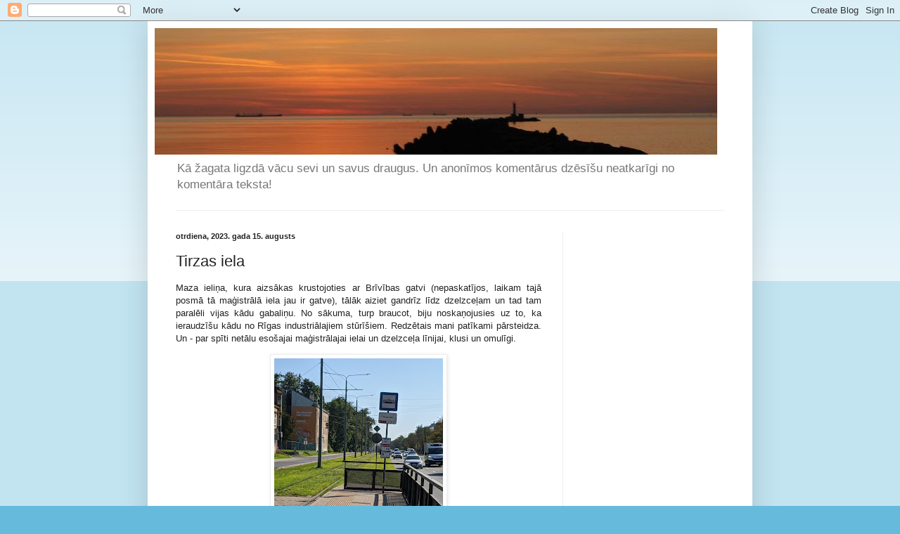

--- FILE ---
content_type: text/html; charset=UTF-8
request_url: https://mana-ligzda.blogspot.com/2023/08/tirzas-iela.html
body_size: 23017
content:
<!DOCTYPE html>
<html class='v2' dir='ltr' lang='lv'>
<head>
<link href='https://www.blogger.com/static/v1/widgets/335934321-css_bundle_v2.css' rel='stylesheet' type='text/css'/>
<meta content='width=1100' name='viewport'/>
<meta content='text/html; charset=UTF-8' http-equiv='Content-Type'/>
<meta content='blogger' name='generator'/>
<link href='https://mana-ligzda.blogspot.com/favicon.ico' rel='icon' type='image/x-icon'/>
<link href='https://mana-ligzda.blogspot.com/2023/08/tirzas-iela.html' rel='canonical'/>
<link rel="alternate" type="application/atom+xml" title="Mana ligzda - Atom" href="https://mana-ligzda.blogspot.com/feeds/posts/default" />
<link rel="alternate" type="application/rss+xml" title="Mana ligzda - RSS" href="https://mana-ligzda.blogspot.com/feeds/posts/default?alt=rss" />
<link rel="service.post" type="application/atom+xml" title="Mana ligzda - Atom" href="https://www.blogger.com/feeds/4598661965381043049/posts/default" />

<link rel="alternate" type="application/atom+xml" title="Mana ligzda - Atom" href="https://mana-ligzda.blogspot.com/feeds/4993655167550584708/comments/default" />
<!--Can't find substitution for tag [blog.ieCssRetrofitLinks]-->
<link href='https://blogger.googleusercontent.com/img/b/R29vZ2xl/AVvXsEgJby5gNLwBl3hidpqoOJyHvRcjHsgEFOlkMd2ISqMBLWsd6hil_Eo2ry4Ozkk5rPijY99YASNhedFspsFmdhc3LeWwnauJzgoptPfyl0eC6uD6BS8ArSAKSQtT2IoT8wzbKqgOFNNXghD8gQXuqIf3A-W7pqNV-2eDOBDhybJgLX1KB_0N4QYXjJhJECU/s320/IMG_20230815_094448.jpg' rel='image_src'/>
<meta content='https://mana-ligzda.blogspot.com/2023/08/tirzas-iela.html' property='og:url'/>
<meta content='Tirzas iela' property='og:title'/>
<meta content='Maza ieliņa, kura aizsākas krustojoties ar Brīvības gatvi (nepaskatījos, laikam tajā posmā tā maģistrālā iela jau ir gatve), tālāk aiziet ga...' property='og:description'/>
<meta content='https://blogger.googleusercontent.com/img/b/R29vZ2xl/AVvXsEgJby5gNLwBl3hidpqoOJyHvRcjHsgEFOlkMd2ISqMBLWsd6hil_Eo2ry4Ozkk5rPijY99YASNhedFspsFmdhc3LeWwnauJzgoptPfyl0eC6uD6BS8ArSAKSQtT2IoT8wzbKqgOFNNXghD8gQXuqIf3A-W7pqNV-2eDOBDhybJgLX1KB_0N4QYXjJhJECU/w1200-h630-p-k-no-nu/IMG_20230815_094448.jpg' property='og:image'/>
<title>Mana ligzda: Tirzas iela</title>
<style id='page-skin-1' type='text/css'><!--
/*
-----------------------------------------------
Blogger Template Style
Name:     Simple
Designer: Blogger
URL:      www.blogger.com
----------------------------------------------- */
/* Content
----------------------------------------------- */
body {
font: normal normal 12px Arial, Tahoma, Helvetica, FreeSans, sans-serif;
color: #222222;
background: #66bbdd none repeat scroll top left;
padding: 0 40px 40px 40px;
}
html body .region-inner {
min-width: 0;
max-width: 100%;
width: auto;
}
h2 {
font-size: 22px;
}
a:link {
text-decoration:none;
color: #2288bb;
}
a:visited {
text-decoration:none;
color: #888888;
}
a:hover {
text-decoration:underline;
color: #33aaff;
}
.body-fauxcolumn-outer .fauxcolumn-inner {
background: transparent url(https://resources.blogblog.com/blogblog/data/1kt/simple/body_gradient_tile_light.png) repeat scroll top left;
_background-image: none;
}
.body-fauxcolumn-outer .cap-top {
position: absolute;
z-index: 1;
height: 400px;
width: 100%;
}
.body-fauxcolumn-outer .cap-top .cap-left {
width: 100%;
background: transparent url(https://resources.blogblog.com/blogblog/data/1kt/simple/gradients_light.png) repeat-x scroll top left;
_background-image: none;
}
.content-outer {
-moz-box-shadow: 0 0 40px rgba(0, 0, 0, .15);
-webkit-box-shadow: 0 0 5px rgba(0, 0, 0, .15);
-goog-ms-box-shadow: 0 0 10px #333333;
box-shadow: 0 0 40px rgba(0, 0, 0, .15);
margin-bottom: 1px;
}
.content-inner {
padding: 10px 10px;
}
.content-inner {
background-color: #ffffff;
}
/* Header
----------------------------------------------- */
.header-outer {
background: transparent none repeat-x scroll 0 -400px;
_background-image: none;
}
.Header h1 {
font: normal normal 60px Arial, Tahoma, Helvetica, FreeSans, sans-serif;
color: #3399bb;
text-shadow: -1px -1px 1px rgba(0, 0, 0, .2);
}
.Header h1 a {
color: #3399bb;
}
.Header .description {
font-size: 140%;
color: #777777;
}
.header-inner .Header .titlewrapper {
padding: 22px 30px;
}
.header-inner .Header .descriptionwrapper {
padding: 0 30px;
}
/* Tabs
----------------------------------------------- */
.tabs-inner .section:first-child {
border-top: 1px solid #eeeeee;
}
.tabs-inner .section:first-child ul {
margin-top: -1px;
border-top: 1px solid #eeeeee;
border-left: 0 solid #eeeeee;
border-right: 0 solid #eeeeee;
}
.tabs-inner .widget ul {
background: #f5f5f5 url(https://resources.blogblog.com/blogblog/data/1kt/simple/gradients_light.png) repeat-x scroll 0 -800px;
_background-image: none;
border-bottom: 1px solid #eeeeee;
margin-top: 0;
margin-left: -30px;
margin-right: -30px;
}
.tabs-inner .widget li a {
display: inline-block;
padding: .6em 1em;
font: normal normal 14px Arial, Tahoma, Helvetica, FreeSans, sans-serif;
color: #999999;
border-left: 1px solid #ffffff;
border-right: 1px solid #eeeeee;
}
.tabs-inner .widget li:first-child a {
border-left: none;
}
.tabs-inner .widget li.selected a, .tabs-inner .widget li a:hover {
color: #000000;
background-color: #eeeeee;
text-decoration: none;
}
/* Columns
----------------------------------------------- */
.main-outer {
border-top: 0 solid #eeeeee;
}
.fauxcolumn-left-outer .fauxcolumn-inner {
border-right: 1px solid #eeeeee;
}
.fauxcolumn-right-outer .fauxcolumn-inner {
border-left: 1px solid #eeeeee;
}
/* Headings
----------------------------------------------- */
div.widget > h2,
div.widget h2.title {
margin: 0 0 1em 0;
font: normal bold 11px Arial, Tahoma, Helvetica, FreeSans, sans-serif;
color: #000000;
}
/* Widgets
----------------------------------------------- */
.widget .zippy {
color: #999999;
text-shadow: 2px 2px 1px rgba(0, 0, 0, .1);
}
.widget .popular-posts ul {
list-style: none;
}
/* Posts
----------------------------------------------- */
h2.date-header {
font: normal bold 11px Arial, Tahoma, Helvetica, FreeSans, sans-serif;
}
.date-header span {
background-color: transparent;
color: #222222;
padding: inherit;
letter-spacing: inherit;
margin: inherit;
}
.main-inner {
padding-top: 30px;
padding-bottom: 30px;
}
.main-inner .column-center-inner {
padding: 0 15px;
}
.main-inner .column-center-inner .section {
margin: 0 15px;
}
.post {
margin: 0 0 25px 0;
}
h3.post-title, .comments h4 {
font: normal normal 22px Arial, Tahoma, Helvetica, FreeSans, sans-serif;
margin: .75em 0 0;
}
.post-body {
font-size: 110%;
line-height: 1.4;
position: relative;
}
.post-body img, .post-body .tr-caption-container, .Profile img, .Image img,
.BlogList .item-thumbnail img {
padding: 2px;
background: #ffffff;
border: 1px solid #eeeeee;
-moz-box-shadow: 1px 1px 5px rgba(0, 0, 0, .1);
-webkit-box-shadow: 1px 1px 5px rgba(0, 0, 0, .1);
box-shadow: 1px 1px 5px rgba(0, 0, 0, .1);
}
.post-body img, .post-body .tr-caption-container {
padding: 5px;
}
.post-body .tr-caption-container {
color: #222222;
}
.post-body .tr-caption-container img {
padding: 0;
background: transparent;
border: none;
-moz-box-shadow: 0 0 0 rgba(0, 0, 0, .1);
-webkit-box-shadow: 0 0 0 rgba(0, 0, 0, .1);
box-shadow: 0 0 0 rgba(0, 0, 0, .1);
}
.post-header {
margin: 0 0 1.5em;
line-height: 1.6;
font-size: 90%;
}
.post-footer {
margin: 20px -2px 0;
padding: 5px 10px;
color: #666666;
background-color: #f9f9f9;
border-bottom: 1px solid #eeeeee;
line-height: 1.6;
font-size: 90%;
}
#comments .comment-author {
padding-top: 1.5em;
border-top: 1px solid #eeeeee;
background-position: 0 1.5em;
}
#comments .comment-author:first-child {
padding-top: 0;
border-top: none;
}
.avatar-image-container {
margin: .2em 0 0;
}
#comments .avatar-image-container img {
border: 1px solid #eeeeee;
}
/* Comments
----------------------------------------------- */
.comments .comments-content .icon.blog-author {
background-repeat: no-repeat;
background-image: url([data-uri]);
}
.comments .comments-content .loadmore a {
border-top: 1px solid #999999;
border-bottom: 1px solid #999999;
}
.comments .comment-thread.inline-thread {
background-color: #f9f9f9;
}
.comments .continue {
border-top: 2px solid #999999;
}
/* Accents
---------------------------------------------- */
.section-columns td.columns-cell {
border-left: 1px solid #eeeeee;
}
.blog-pager {
background: transparent none no-repeat scroll top center;
}
.blog-pager-older-link, .home-link,
.blog-pager-newer-link {
background-color: #ffffff;
padding: 5px;
}
.footer-outer {
border-top: 0 dashed #bbbbbb;
}
/* Mobile
----------------------------------------------- */
body.mobile  {
background-size: auto;
}
.mobile .body-fauxcolumn-outer {
background: transparent none repeat scroll top left;
}
.mobile .body-fauxcolumn-outer .cap-top {
background-size: 100% auto;
}
.mobile .content-outer {
-webkit-box-shadow: 0 0 3px rgba(0, 0, 0, .15);
box-shadow: 0 0 3px rgba(0, 0, 0, .15);
}
.mobile .tabs-inner .widget ul {
margin-left: 0;
margin-right: 0;
}
.mobile .post {
margin: 0;
}
.mobile .main-inner .column-center-inner .section {
margin: 0;
}
.mobile .date-header span {
padding: 0.1em 10px;
margin: 0 -10px;
}
.mobile h3.post-title {
margin: 0;
}
.mobile .blog-pager {
background: transparent none no-repeat scroll top center;
}
.mobile .footer-outer {
border-top: none;
}
.mobile .main-inner, .mobile .footer-inner {
background-color: #ffffff;
}
.mobile-index-contents {
color: #222222;
}
.mobile-link-button {
background-color: #2288bb;
}
.mobile-link-button a:link, .mobile-link-button a:visited {
color: #ffffff;
}
.mobile .tabs-inner .section:first-child {
border-top: none;
}
.mobile .tabs-inner .PageList .widget-content {
background-color: #eeeeee;
color: #000000;
border-top: 1px solid #eeeeee;
border-bottom: 1px solid #eeeeee;
}
.mobile .tabs-inner .PageList .widget-content .pagelist-arrow {
border-left: 1px solid #eeeeee;
}

--></style>
<style id='template-skin-1' type='text/css'><!--
body {
min-width: 860px;
}
.content-outer, .content-fauxcolumn-outer, .region-inner {
min-width: 860px;
max-width: 860px;
_width: 860px;
}
.main-inner .columns {
padding-left: 0px;
padding-right: 260px;
}
.main-inner .fauxcolumn-center-outer {
left: 0px;
right: 260px;
/* IE6 does not respect left and right together */
_width: expression(this.parentNode.offsetWidth -
parseInt("0px") -
parseInt("260px") + 'px');
}
.main-inner .fauxcolumn-left-outer {
width: 0px;
}
.main-inner .fauxcolumn-right-outer {
width: 260px;
}
.main-inner .column-left-outer {
width: 0px;
right: 100%;
margin-left: -0px;
}
.main-inner .column-right-outer {
width: 260px;
margin-right: -260px;
}
#layout {
min-width: 0;
}
#layout .content-outer {
min-width: 0;
width: 800px;
}
#layout .region-inner {
min-width: 0;
width: auto;
}
body#layout div.add_widget {
padding: 8px;
}
body#layout div.add_widget a {
margin-left: 32px;
}
--></style>
<!-- Google tag (gtag.js) -->
<script async='true' src='https://www.googletagmanager.com/gtag/js?id=G-D7V9M6HJJT'></script>
<script>
        window.dataLayer = window.dataLayer || [];
        function gtag(){dataLayer.push(arguments);}
        gtag('js', new Date());
        gtag('config', 'G-D7V9M6HJJT');
      </script>
<link href='https://www.blogger.com/dyn-css/authorization.css?targetBlogID=4598661965381043049&amp;zx=a8bbb134-34f0-4e3f-8a73-b86b217b2ee3' media='none' onload='if(media!=&#39;all&#39;)media=&#39;all&#39;' rel='stylesheet'/><noscript><link href='https://www.blogger.com/dyn-css/authorization.css?targetBlogID=4598661965381043049&amp;zx=a8bbb134-34f0-4e3f-8a73-b86b217b2ee3' rel='stylesheet'/></noscript>
<meta name='google-adsense-platform-account' content='ca-host-pub-1556223355139109'/>
<meta name='google-adsense-platform-domain' content='blogspot.com'/>

<!-- data-ad-client=ca-pub-4562590379844912 -->

</head>
<body class='loading variant-pale'>
<div class='navbar section' id='navbar' name='Navigācijas josla'><div class='widget Navbar' data-version='1' id='Navbar1'><script type="text/javascript">
    function setAttributeOnload(object, attribute, val) {
      if(window.addEventListener) {
        window.addEventListener('load',
          function(){ object[attribute] = val; }, false);
      } else {
        window.attachEvent('onload', function(){ object[attribute] = val; });
      }
    }
  </script>
<div id="navbar-iframe-container"></div>
<script type="text/javascript" src="https://apis.google.com/js/platform.js"></script>
<script type="text/javascript">
      gapi.load("gapi.iframes:gapi.iframes.style.bubble", function() {
        if (gapi.iframes && gapi.iframes.getContext) {
          gapi.iframes.getContext().openChild({
              url: 'https://www.blogger.com/navbar/4598661965381043049?po\x3d4993655167550584708\x26origin\x3dhttps://mana-ligzda.blogspot.com',
              where: document.getElementById("navbar-iframe-container"),
              id: "navbar-iframe"
          });
        }
      });
    </script><script type="text/javascript">
(function() {
var script = document.createElement('script');
script.type = 'text/javascript';
script.src = '//pagead2.googlesyndication.com/pagead/js/google_top_exp.js';
var head = document.getElementsByTagName('head')[0];
if (head) {
head.appendChild(script);
}})();
</script>
</div></div>
<div class='body-fauxcolumns'>
<div class='fauxcolumn-outer body-fauxcolumn-outer'>
<div class='cap-top'>
<div class='cap-left'></div>
<div class='cap-right'></div>
</div>
<div class='fauxborder-left'>
<div class='fauxborder-right'></div>
<div class='fauxcolumn-inner'>
</div>
</div>
<div class='cap-bottom'>
<div class='cap-left'></div>
<div class='cap-right'></div>
</div>
</div>
</div>
<div class='content'>
<div class='content-fauxcolumns'>
<div class='fauxcolumn-outer content-fauxcolumn-outer'>
<div class='cap-top'>
<div class='cap-left'></div>
<div class='cap-right'></div>
</div>
<div class='fauxborder-left'>
<div class='fauxborder-right'></div>
<div class='fauxcolumn-inner'>
</div>
</div>
<div class='cap-bottom'>
<div class='cap-left'></div>
<div class='cap-right'></div>
</div>
</div>
</div>
<div class='content-outer'>
<div class='content-cap-top cap-top'>
<div class='cap-left'></div>
<div class='cap-right'></div>
</div>
<div class='fauxborder-left content-fauxborder-left'>
<div class='fauxborder-right content-fauxborder-right'></div>
<div class='content-inner'>
<header>
<div class='header-outer'>
<div class='header-cap-top cap-top'>
<div class='cap-left'></div>
<div class='cap-right'></div>
</div>
<div class='fauxborder-left header-fauxborder-left'>
<div class='fauxborder-right header-fauxborder-right'></div>
<div class='region-inner header-inner'>
<div class='header section' id='header' name='Galvene'><div class='widget Header' data-version='1' id='Header1'>
<div id='header-inner'>
<a href='https://mana-ligzda.blogspot.com/' style='display: block'>
<img alt='Mana ligzda' height='180px; ' id='Header1_headerimg' src='https://blogger.googleusercontent.com/img/b/R29vZ2xl/AVvXsEi0uZQy7g2ATDo5qaAHQ28sw6heUH1VAqybdNpKDzgeU8X1C66bCGtfhqLdCWC8ADyoUCkTXV0QfSrOlCdPcIHXwkCPrEBQTiTlSoTrCqT4uVAJ7-LjU6QJ59BIxHM4nm4Nc_eHc9Ps62Q/s840/galva.jpg' style='display: block' width='800px; '/>
</a>
<div class='descriptionwrapper'>
<p class='description'><span>Kā žagata ligzdā vācu sevi un savus draugus. Un anonīmos komentārus dzēsīšu neatkarīgi no komentāra teksta!</span></p>
</div>
</div>
</div></div>
</div>
</div>
<div class='header-cap-bottom cap-bottom'>
<div class='cap-left'></div>
<div class='cap-right'></div>
</div>
</div>
</header>
<div class='tabs-outer'>
<div class='tabs-cap-top cap-top'>
<div class='cap-left'></div>
<div class='cap-right'></div>
</div>
<div class='fauxborder-left tabs-fauxborder-left'>
<div class='fauxborder-right tabs-fauxborder-right'></div>
<div class='region-inner tabs-inner'>
<div class='tabs no-items section' id='crosscol' name='Krustojošā kolonna'></div>
<div class='tabs no-items section' id='crosscol-overflow' name='Cross-Column 2'></div>
</div>
</div>
<div class='tabs-cap-bottom cap-bottom'>
<div class='cap-left'></div>
<div class='cap-right'></div>
</div>
</div>
<div class='main-outer'>
<div class='main-cap-top cap-top'>
<div class='cap-left'></div>
<div class='cap-right'></div>
</div>
<div class='fauxborder-left main-fauxborder-left'>
<div class='fauxborder-right main-fauxborder-right'></div>
<div class='region-inner main-inner'>
<div class='columns fauxcolumns'>
<div class='fauxcolumn-outer fauxcolumn-center-outer'>
<div class='cap-top'>
<div class='cap-left'></div>
<div class='cap-right'></div>
</div>
<div class='fauxborder-left'>
<div class='fauxborder-right'></div>
<div class='fauxcolumn-inner'>
</div>
</div>
<div class='cap-bottom'>
<div class='cap-left'></div>
<div class='cap-right'></div>
</div>
</div>
<div class='fauxcolumn-outer fauxcolumn-left-outer'>
<div class='cap-top'>
<div class='cap-left'></div>
<div class='cap-right'></div>
</div>
<div class='fauxborder-left'>
<div class='fauxborder-right'></div>
<div class='fauxcolumn-inner'>
</div>
</div>
<div class='cap-bottom'>
<div class='cap-left'></div>
<div class='cap-right'></div>
</div>
</div>
<div class='fauxcolumn-outer fauxcolumn-right-outer'>
<div class='cap-top'>
<div class='cap-left'></div>
<div class='cap-right'></div>
</div>
<div class='fauxborder-left'>
<div class='fauxborder-right'></div>
<div class='fauxcolumn-inner'>
</div>
</div>
<div class='cap-bottom'>
<div class='cap-left'></div>
<div class='cap-right'></div>
</div>
</div>
<!-- corrects IE6 width calculation -->
<div class='columns-inner'>
<div class='column-center-outer'>
<div class='column-center-inner'>
<div class='main section' id='main' name='Galvenais'><div class='widget Blog' data-version='1' id='Blog1'>
<div class='blog-posts hfeed'>

          <div class="date-outer">
        
<h2 class='date-header'><span>otrdiena, 2023. gada 15. augusts</span></h2>

          <div class="date-posts">
        
<div class='post-outer'>
<div class='post hentry uncustomized-post-template' itemprop='blogPost' itemscope='itemscope' itemtype='http://schema.org/BlogPosting'>
<meta content='https://blogger.googleusercontent.com/img/b/R29vZ2xl/AVvXsEgJby5gNLwBl3hidpqoOJyHvRcjHsgEFOlkMd2ISqMBLWsd6hil_Eo2ry4Ozkk5rPijY99YASNhedFspsFmdhc3LeWwnauJzgoptPfyl0eC6uD6BS8ArSAKSQtT2IoT8wzbKqgOFNNXghD8gQXuqIf3A-W7pqNV-2eDOBDhybJgLX1KB_0N4QYXjJhJECU/s320/IMG_20230815_094448.jpg' itemprop='image_url'/>
<meta content='4598661965381043049' itemprop='blogId'/>
<meta content='4993655167550584708' itemprop='postId'/>
<a name='4993655167550584708'></a>
<h3 class='post-title entry-title' itemprop='name'>
Tirzas iela
</h3>
<div class='post-header'>
<div class='post-header-line-1'></div>
</div>
<div class='post-body entry-content' id='post-body-4993655167550584708' itemprop='description articleBody'>
<p style="text-align: justify;">Maza ieliņa, kura aizsākas krustojoties ar Brīvības gatvi (nepaskatījos, laikam tajā posmā tā maģistrālā iela jau ir gatve), tālāk aiziet gandrīz līdz dzelzceļam un tad tam paralēli vijas kādu gabaliņu. No sākuma, turp braucot, biju noskaņojusies uz to, ka ieraudzīšu kādu no Rīgas industriālajiem stūrīšiem. Redzētais mani patīkami pārsteidza. Un - par spīti netālu esošajai maģistrālajai ielai un dzelzceļa līnijai, klusi un omulīgi.</p><div class="separator" style="clear: both; text-align: center;"><a href="https://blogger.googleusercontent.com/img/b/R29vZ2xl/AVvXsEgJby5gNLwBl3hidpqoOJyHvRcjHsgEFOlkMd2ISqMBLWsd6hil_Eo2ry4Ozkk5rPijY99YASNhedFspsFmdhc3LeWwnauJzgoptPfyl0eC6uD6BS8ArSAKSQtT2IoT8wzbKqgOFNNXghD8gQXuqIf3A-W7pqNV-2eDOBDhybJgLX1KB_0N4QYXjJhJECU/s4032/IMG_20230815_094448.jpg" imageanchor="1" style="margin-left: 1em; margin-right: 1em;"><img border="0" data-original-height="4032" data-original-width="3024" height="320" src="https://blogger.googleusercontent.com/img/b/R29vZ2xl/AVvXsEgJby5gNLwBl3hidpqoOJyHvRcjHsgEFOlkMd2ISqMBLWsd6hil_Eo2ry4Ozkk5rPijY99YASNhedFspsFmdhc3LeWwnauJzgoptPfyl0eC6uD6BS8ArSAKSQtT2IoT8wzbKqgOFNNXghD8gQXuqIf3A-W7pqNV-2eDOBDhybJgLX1KB_0N4QYXjJhJECU/s320/IMG_20230815_094448.jpg" width="240" /></a></div><div class="separator" style="clear: both; text-align: center;"><a href="https://blogger.googleusercontent.com/img/b/R29vZ2xl/AVvXsEgYVoMaG9cekqnt0wOHL1hTsu9G1voXVSYkOVHE5hsTVV05fxWsKLCZoPikCwfAr8BHdv_xFAs8KfYmKpwBDDw3DebL2HHONDmQhJ60mFVfeuEyTXcOk6Mmvy6TakOa9LxK4rgFSD33iCmT0VSLtm3mRuLLmfKV_CNVzF1M3VBLFtpm3_SK1N38dqf6_yg/s4032/IMG_20230815_094501.jpg" imageanchor="1" style="margin-left: 1em; margin-right: 1em;"><img border="0" data-original-height="3024" data-original-width="4032" height="240" src="https://blogger.googleusercontent.com/img/b/R29vZ2xl/AVvXsEgYVoMaG9cekqnt0wOHL1hTsu9G1voXVSYkOVHE5hsTVV05fxWsKLCZoPikCwfAr8BHdv_xFAs8KfYmKpwBDDw3DebL2HHONDmQhJ60mFVfeuEyTXcOk6Mmvy6TakOa9LxK4rgFSD33iCmT0VSLtm3mRuLLmfKV_CNVzF1M3VBLFtpm3_SK1N38dqf6_yg/s320/IMG_20230815_094501.jpg" width="320" /></a></div><div class="separator" style="clear: both; text-align: center;"><a href="https://blogger.googleusercontent.com/img/b/R29vZ2xl/AVvXsEijo0fCpNFEJTAqA84jPL4F3bzRr2p0ej38Zv87M-bcCpbKSYgnuyn_yl3kYEvEZ_rhCeN2ce7eZv2FQp1VikbJ073l8Q3z9UR4jrK1R3pch77JAv90X-wDdWB4Rnuai99-jjva1mFxT43ICjqia2DbA0YanAtur39JiPUCz_3XNUr383aQHq5OQoMNu3s/s4032/IMG_20230815_094508.jpg" imageanchor="1" style="margin-left: 1em; margin-right: 1em;"><img border="0" data-original-height="3024" data-original-width="4032" height="240" src="https://blogger.googleusercontent.com/img/b/R29vZ2xl/AVvXsEijo0fCpNFEJTAqA84jPL4F3bzRr2p0ej38Zv87M-bcCpbKSYgnuyn_yl3kYEvEZ_rhCeN2ce7eZv2FQp1VikbJ073l8Q3z9UR4jrK1R3pch77JAv90X-wDdWB4Rnuai99-jjva1mFxT43ICjqia2DbA0YanAtur39JiPUCz_3XNUr383aQHq5OQoMNu3s/s320/IMG_20230815_094508.jpg" width="320" /></a><span><a name="more"></a></span></div><div class="separator" style="clear: both; text-align: center;"><a href="https://blogger.googleusercontent.com/img/b/R29vZ2xl/AVvXsEjYMuITnodm44adYJcxZLtxhTBssRugdyUEUj3xbNDqtqj8aqpP2sMMdxAqqMyIZKsBLuGqPTe04zPNfpNTfhQ9jM_DEG-pKZKVNNUR8egv_s7Y0_-ot8LOAmlopfL72ozb7cftwB_m3z6VdCXZRZht2L9LWk91dCDh6fgECKMG5u1aFHZjpsqD74t4KYc/s4032/IMG_20230815_100813.jpg" imageanchor="1" style="margin-left: 1em; margin-right: 1em;"><img border="0" data-original-height="3024" data-original-width="4032" height="240" src="https://blogger.googleusercontent.com/img/b/R29vZ2xl/AVvXsEjYMuITnodm44adYJcxZLtxhTBssRugdyUEUj3xbNDqtqj8aqpP2sMMdxAqqMyIZKsBLuGqPTe04zPNfpNTfhQ9jM_DEG-pKZKVNNUR8egv_s7Y0_-ot8LOAmlopfL72ozb7cftwB_m3z6VdCXZRZht2L9LWk91dCDh6fgECKMG5u1aFHZjpsqD74t4KYc/s320/IMG_20230815_100813.jpg" width="320" /></a></div><div class="separator" style="clear: both; text-align: center;"><a href="https://blogger.googleusercontent.com/img/b/R29vZ2xl/AVvXsEhZVuOM77kHg7xtiWDYcZ_rG94OiB7ISmxQFpJhOxn98kXLVr5CSW7TqIJoky6-BGo_CLA09M6X3Jmzb5NefGrKgQotrsHQT9OiVKB0f5qnaRESqk8j1ZDjnKSMwvLpI-BA6OqmwsQqnc2D1tu1O75mdsEW5pIuBeAh8FgmyOkxO1ESlRufIFiugYsoXfM/s4032/IMG_20230815_100832.jpg" imageanchor="1" style="margin-left: 1em; margin-right: 1em;"><img border="0" data-original-height="3024" data-original-width="4032" height="240" src="https://blogger.googleusercontent.com/img/b/R29vZ2xl/AVvXsEhZVuOM77kHg7xtiWDYcZ_rG94OiB7ISmxQFpJhOxn98kXLVr5CSW7TqIJoky6-BGo_CLA09M6X3Jmzb5NefGrKgQotrsHQT9OiVKB0f5qnaRESqk8j1ZDjnKSMwvLpI-BA6OqmwsQqnc2D1tu1O75mdsEW5pIuBeAh8FgmyOkxO1ESlRufIFiugYsoXfM/s320/IMG_20230815_100832.jpg" width="320" /></a></div><div class="separator" style="clear: both; text-align: center;"><a href="https://blogger.googleusercontent.com/img/b/R29vZ2xl/AVvXsEgyj8ISCzRUIX5xjTDyvKfoIHt2jPJaMEGd1JQycwT_QCUeLKpv7UAfxzHGZBubGlzP57pbFzNIv4ujlpmUH5vPvkAMecNDz3T0GoMU64tPKfkv9DMHLFgNlDORUJExIUXwJOptQvc9UWMURULc1VvgU2tBAyIql1yn0mbaP9WM6XIqBipUOzCKxIIjHLI/s4032/IMG_20230815_100901.jpg" imageanchor="1" style="margin-left: 1em; margin-right: 1em;"><img border="0" data-original-height="3024" data-original-width="4032" height="240" src="https://blogger.googleusercontent.com/img/b/R29vZ2xl/AVvXsEgyj8ISCzRUIX5xjTDyvKfoIHt2jPJaMEGd1JQycwT_QCUeLKpv7UAfxzHGZBubGlzP57pbFzNIv4ujlpmUH5vPvkAMecNDz3T0GoMU64tPKfkv9DMHLFgNlDORUJExIUXwJOptQvc9UWMURULc1VvgU2tBAyIql1yn0mbaP9WM6XIqBipUOzCKxIIjHLI/s320/IMG_20230815_100901.jpg" width="320" /></a></div><div class="separator" style="clear: both; text-align: center;"><a href="https://blogger.googleusercontent.com/img/b/R29vZ2xl/AVvXsEgvNhKgUqxb4-Zgs3c1AJ5IRm3qNYisiNysoBxgepHPaTXF_HUaI5lYBD_vOOYqFyjpNqiHHfrPHeuNgWLF0BPPISW6EQyJneReN4_9IoLqeJap75uTln2jU5_1rdVjsN9hVfwebmfMAwdJnK8j2Y0X2YhpTjN3rBHOrY5fVfNSMILUmx8bdaSOv-r6hmE/s4032/IMG_20230815_100948.jpg" imageanchor="1" style="margin-left: 1em; margin-right: 1em;"><img border="0" data-original-height="4032" data-original-width="3024" height="320" src="https://blogger.googleusercontent.com/img/b/R29vZ2xl/AVvXsEgvNhKgUqxb4-Zgs3c1AJ5IRm3qNYisiNysoBxgepHPaTXF_HUaI5lYBD_vOOYqFyjpNqiHHfrPHeuNgWLF0BPPISW6EQyJneReN4_9IoLqeJap75uTln2jU5_1rdVjsN9hVfwebmfMAwdJnK8j2Y0X2YhpTjN3rBHOrY5fVfNSMILUmx8bdaSOv-r6hmE/s320/IMG_20230815_100948.jpg" width="240" /></a></div><div class="separator" style="clear: both; text-align: center;"><a href="https://blogger.googleusercontent.com/img/b/R29vZ2xl/AVvXsEhxc7Nw85PpAAPXcCQi1kyvMaRsTP-38-d_PtwsqIrReWvBP_iVEWdiNI5iBGBYZcjJhl3qBxc5h-lkadczKEFviEVIp8ou9AG-u5XTidYgH1e4zint15xwYwKPAakoSpOqZYExmYE9k0WOKsnE9Xj00tMtTtRUGrnFq6a-xymmkBTW5ep9N1q58BBuEkM/s4032/IMG_20230815_101048.jpg" imageanchor="1" style="margin-left: 1em; margin-right: 1em;"><img border="0" data-original-height="3024" data-original-width="4032" height="240" src="https://blogger.googleusercontent.com/img/b/R29vZ2xl/AVvXsEhxc7Nw85PpAAPXcCQi1kyvMaRsTP-38-d_PtwsqIrReWvBP_iVEWdiNI5iBGBYZcjJhl3qBxc5h-lkadczKEFviEVIp8ou9AG-u5XTidYgH1e4zint15xwYwKPAakoSpOqZYExmYE9k0WOKsnE9Xj00tMtTtRUGrnFq6a-xymmkBTW5ep9N1q58BBuEkM/s320/IMG_20230815_101048.jpg" width="320" /></a></div><div class="separator" style="clear: both; text-align: center;"><a href="https://blogger.googleusercontent.com/img/b/R29vZ2xl/AVvXsEiXhBQHFYF5xGefCFdXNbLfiwSaZ3-s12GtNkO9hMxJiLlDCr87EW7M9-nO6g__TVu6FIx6v50sNhqCWhM3hhSYWQtAQw2xI85xCwkBejSX8GQ9U3zu0IIjLguSsPhfU92JNcW-GGMKUO5sDDi7KaZciIJz_iO5g3jvzRBE6XIvqCEUWLj-99BEaJ2EnKI/s4032/IMG_20230815_101137.jpg" imageanchor="1" style="margin-left: 1em; margin-right: 1em;"><img border="0" data-original-height="4032" data-original-width="3024" height="320" src="https://blogger.googleusercontent.com/img/b/R29vZ2xl/AVvXsEiXhBQHFYF5xGefCFdXNbLfiwSaZ3-s12GtNkO9hMxJiLlDCr87EW7M9-nO6g__TVu6FIx6v50sNhqCWhM3hhSYWQtAQw2xI85xCwkBejSX8GQ9U3zu0IIjLguSsPhfU92JNcW-GGMKUO5sDDi7KaZciIJz_iO5g3jvzRBE6XIvqCEUWLj-99BEaJ2EnKI/s320/IMG_20230815_101137.jpg" width="240" /></a></div><div class="separator" style="clear: both; text-align: center;"><a href="https://blogger.googleusercontent.com/img/b/R29vZ2xl/AVvXsEiknE0W9ihf4H8NTDpEvVtwdJdT_otiApMveJUGIJvjERruw57gF_TFL52jIKfaMo-diMZk3zKE-1VLaVFpNya_Yr6Q3XmIVNFyKudbn5Su9XPnZtNCwKbq9C-9nLGVGOxbd6aItCUlv4KUJRrCd_Pv6TNrcRfrR8ds8hX-J0mbeB2ccDFYbh5gArfY7gA/s4032/IMG_20230815_101159.jpg" imageanchor="1" style="margin-left: 1em; margin-right: 1em;"><img border="0" data-original-height="3024" data-original-width="4032" height="240" src="https://blogger.googleusercontent.com/img/b/R29vZ2xl/AVvXsEiknE0W9ihf4H8NTDpEvVtwdJdT_otiApMveJUGIJvjERruw57gF_TFL52jIKfaMo-diMZk3zKE-1VLaVFpNya_Yr6Q3XmIVNFyKudbn5Su9XPnZtNCwKbq9C-9nLGVGOxbd6aItCUlv4KUJRrCd_Pv6TNrcRfrR8ds8hX-J0mbeB2ccDFYbh5gArfY7gA/s320/IMG_20230815_101159.jpg" width="320" /></a></div><div class="separator" style="clear: both; text-align: center;"><a href="https://blogger.googleusercontent.com/img/b/R29vZ2xl/AVvXsEjxkmFZR9mT4nrEeUaz1VzKj9_kUSyfqvYuWIxdiaoKqrG453DDxhIOKChV8IndL4PmXLgI7h2OoaLRryAnrNDyX9b-JtYNqAhfV23yPvoKl5uLfu4m67-Q1y69unwuodhgRVvEfj-od-6J5AEzQAM3mgydrJ1FUwCudg9P4yOty6r8Y0VXjljejwugvg0/s4032/IMG_20230815_101211.jpg" imageanchor="1" style="margin-left: 1em; margin-right: 1em;"><img border="0" data-original-height="3024" data-original-width="4032" height="240" src="https://blogger.googleusercontent.com/img/b/R29vZ2xl/AVvXsEjxkmFZR9mT4nrEeUaz1VzKj9_kUSyfqvYuWIxdiaoKqrG453DDxhIOKChV8IndL4PmXLgI7h2OoaLRryAnrNDyX9b-JtYNqAhfV23yPvoKl5uLfu4m67-Q1y69unwuodhgRVvEfj-od-6J5AEzQAM3mgydrJ1FUwCudg9P4yOty6r8Y0VXjljejwugvg0/s320/IMG_20230815_101211.jpg" width="320" /></a></div><div class="separator" style="clear: both; text-align: center;"><a href="https://blogger.googleusercontent.com/img/b/R29vZ2xl/AVvXsEiq21zGo8i-poKWqhB9fzxMgTCXJUkXqMHo4iLxM63V_4nNGuUpMXnAYF6D-dgldiO1vl1hBZeruVYKFIFQ3iA3lOusLtcfeuHXhOP6rhYflYH6-02bsF8qqxQJylrH_o6DHZg7WvgWki7ORfTLNpBufpm3oRrUN_7UsbYP9I8pAim9YImiuN40MvKxtBk/s4032/IMG_20230815_101321.jpg" imageanchor="1" style="margin-left: 1em; margin-right: 1em;"><img border="0" data-original-height="3024" data-original-width="4032" height="240" src="https://blogger.googleusercontent.com/img/b/R29vZ2xl/AVvXsEiq21zGo8i-poKWqhB9fzxMgTCXJUkXqMHo4iLxM63V_4nNGuUpMXnAYF6D-dgldiO1vl1hBZeruVYKFIFQ3iA3lOusLtcfeuHXhOP6rhYflYH6-02bsF8qqxQJylrH_o6DHZg7WvgWki7ORfTLNpBufpm3oRrUN_7UsbYP9I8pAim9YImiuN40MvKxtBk/s320/IMG_20230815_101321.jpg" width="320" /></a></div><div class="separator" style="clear: both; text-align: center;"><a href="https://blogger.googleusercontent.com/img/b/R29vZ2xl/AVvXsEhvcy0XKJAmXeuMNNWpEf5ynYROY5rBU67AM8AQbr8IWR1ee-pVznm30myugRC_SeGAnzbebf3KqIAUJaYbw-7MNr1mf0gwkwheJwBvZZ36kLQXDNVpaBBz7RnxeA3x6jIfTPiJZoHUHh_uw9UTpyc5OEmzZ3QEnxPRzbl_KyRHvVci0bgxXqlDtL4P4I8/s4032/IMG_20230815_101352.jpg" imageanchor="1" style="margin-left: 1em; margin-right: 1em;"><img border="0" data-original-height="4032" data-original-width="3024" height="320" src="https://blogger.googleusercontent.com/img/b/R29vZ2xl/AVvXsEhvcy0XKJAmXeuMNNWpEf5ynYROY5rBU67AM8AQbr8IWR1ee-pVznm30myugRC_SeGAnzbebf3KqIAUJaYbw-7MNr1mf0gwkwheJwBvZZ36kLQXDNVpaBBz7RnxeA3x6jIfTPiJZoHUHh_uw9UTpyc5OEmzZ3QEnxPRzbl_KyRHvVci0bgxXqlDtL4P4I8/s320/IMG_20230815_101352.jpg" width="240" /></a></div><div class="separator" style="clear: both; text-align: center;"><a href="https://blogger.googleusercontent.com/img/b/R29vZ2xl/AVvXsEiLKhiG7qx7X-o7YhAdXrWkMrtZRVY1LOCNyoI88INRW5xgeUJXphjgzEHvJh1H-MNakms94BhoDZoQf1zq69B0AK77k5Z4k61va2q6v7xIoA2oCMUmJLrp7G04IhHslTTM8jo60hscx5Qw-NaWRrnKcbIpF5pj7EnJNQIQ2M9DdzMq4ivbSn3gzVk8Uh8/s4032/IMG_20230815_101429.jpg" imageanchor="1" style="margin-left: 1em; margin-right: 1em;"><img border="0" data-original-height="3024" data-original-width="4032" height="240" src="https://blogger.googleusercontent.com/img/b/R29vZ2xl/AVvXsEiLKhiG7qx7X-o7YhAdXrWkMrtZRVY1LOCNyoI88INRW5xgeUJXphjgzEHvJh1H-MNakms94BhoDZoQf1zq69B0AK77k5Z4k61va2q6v7xIoA2oCMUmJLrp7G04IhHslTTM8jo60hscx5Qw-NaWRrnKcbIpF5pj7EnJNQIQ2M9DdzMq4ivbSn3gzVk8Uh8/s320/IMG_20230815_101429.jpg" width="320" /></a></div><div class="separator" style="clear: both; text-align: center;"><a href="https://blogger.googleusercontent.com/img/b/R29vZ2xl/AVvXsEjyzpH-efo2S7UJiz7qndNVssoIQtGcXKLJd9MOErXcof2uA6q_AHiUuR6ThdHHoIwwNoMJOjw4Sw69N9S0beL_CtcYqsSh0wPKmmXAUOswW8QbK3__Ka9n2lQzrDJ0P9gnO1r6HBk0O54ynU05Y_HxyC5SMKC6WmFG6qRJnEoR9bWZoGNhITueHobP0Sw/s4032/IMG_20230815_101448.jpg" imageanchor="1" style="margin-left: 1em; margin-right: 1em;"><img border="0" data-original-height="3024" data-original-width="4032" height="240" src="https://blogger.googleusercontent.com/img/b/R29vZ2xl/AVvXsEjyzpH-efo2S7UJiz7qndNVssoIQtGcXKLJd9MOErXcof2uA6q_AHiUuR6ThdHHoIwwNoMJOjw4Sw69N9S0beL_CtcYqsSh0wPKmmXAUOswW8QbK3__Ka9n2lQzrDJ0P9gnO1r6HBk0O54ynU05Y_HxyC5SMKC6WmFG6qRJnEoR9bWZoGNhITueHobP0Sw/s320/IMG_20230815_101448.jpg" width="320" /></a></div><div class="separator" style="clear: both; text-align: center;"><a href="https://blogger.googleusercontent.com/img/b/R29vZ2xl/AVvXsEjoJ34UKIhW9a1uq9yRDqO9SbkRMoB6wuXBblKoKbOwwYrWldsjEcnhCwVcYHNt_2AjUTQWCofdjIKTHfWbhXUlyqqSniOW3Tagl0Ku8RxiDsumWZ8I9_x2nNdp3_1zpMO9QBCeObjTpiHRve2Xhq4EDORPbtsNoo0PEDqdAw-I4MFRfRm0Z6FFRG2KAaI/s4032/IMG_20230815_101501.jpg" imageanchor="1" style="margin-left: 1em; margin-right: 1em;"><img border="0" data-original-height="3024" data-original-width="4032" height="240" src="https://blogger.googleusercontent.com/img/b/R29vZ2xl/AVvXsEjoJ34UKIhW9a1uq9yRDqO9SbkRMoB6wuXBblKoKbOwwYrWldsjEcnhCwVcYHNt_2AjUTQWCofdjIKTHfWbhXUlyqqSniOW3Tagl0Ku8RxiDsumWZ8I9_x2nNdp3_1zpMO9QBCeObjTpiHRve2Xhq4EDORPbtsNoo0PEDqdAw-I4MFRfRm0Z6FFRG2KAaI/s320/IMG_20230815_101501.jpg" width="320" /></a></div><div class="separator" style="clear: both; text-align: center;"><a href="https://blogger.googleusercontent.com/img/b/R29vZ2xl/AVvXsEjcg6pPzRKTKPZMamA4HSf80pDl1M4RzvG0MwAfWcPCRPLT3VPwmlbm9vZ65rNYRdCqJNi7ZcODz3W3RoQgk6E8_0LQxmgn9hNgY0Y0TPGX3dVQQRjOhftzOl4xPcolRlKbrSXU-YR9ZKmrGc8tCXYj6gEKIRg1HJ0NcZm9deMGAuVI1pJYoNXT0CIkF50/s4032/IMG_20230815_101531.jpg" imageanchor="1" style="margin-left: 1em; margin-right: 1em;"><img border="0" data-original-height="4032" data-original-width="3024" height="320" src="https://blogger.googleusercontent.com/img/b/R29vZ2xl/AVvXsEjcg6pPzRKTKPZMamA4HSf80pDl1M4RzvG0MwAfWcPCRPLT3VPwmlbm9vZ65rNYRdCqJNi7ZcODz3W3RoQgk6E8_0LQxmgn9hNgY0Y0TPGX3dVQQRjOhftzOl4xPcolRlKbrSXU-YR9ZKmrGc8tCXYj6gEKIRg1HJ0NcZm9deMGAuVI1pJYoNXT0CIkF50/s320/IMG_20230815_101531.jpg" width="240" /></a></div><div class="separator" style="clear: both; text-align: center;"><a href="https://blogger.googleusercontent.com/img/b/R29vZ2xl/AVvXsEgNHGQvpnAIeqAmxa2_dx6ux_Q091DSMNyOffXJEhcLBipLlkNLogXpIyihgFPca49TpvAxh36kcw_0JnLPLcNzkGymWqmHJg7KQglmZr2BIn-ETPEAHrRGIaTItX8VYbxT5wFDHBvCMXbTT_z9GBu8KLmTdaC6OAtkyPEZTAaHsOY9Ogos9ib17olXDEo/s4032/IMG_20230815_101608.jpg" imageanchor="1" style="margin-left: 1em; margin-right: 1em;"><img border="0" data-original-height="3024" data-original-width="4032" height="240" src="https://blogger.googleusercontent.com/img/b/R29vZ2xl/AVvXsEgNHGQvpnAIeqAmxa2_dx6ux_Q091DSMNyOffXJEhcLBipLlkNLogXpIyihgFPca49TpvAxh36kcw_0JnLPLcNzkGymWqmHJg7KQglmZr2BIn-ETPEAHrRGIaTItX8VYbxT5wFDHBvCMXbTT_z9GBu8KLmTdaC6OAtkyPEZTAaHsOY9Ogos9ib17olXDEo/s320/IMG_20230815_101608.jpg" width="320" /></a></div><div class="separator" style="clear: both; text-align: center;"><a href="https://blogger.googleusercontent.com/img/b/R29vZ2xl/AVvXsEgsuRQWhrRVSizdOSAlo5PdJ_bFCWGpl9Vt9-TR7oyTygUaLWlBzttNFSHCXY6esyu6HtPWs5OrYTV4Zgb6ZWO1yqitA4_xVqIfwvTrERkfUfchfT9qTDSKk29jaJaBsMWh6ekJ2dRRK8b6bdFLKHDy_Mdf2Jj8AuA_QY4TU31sZ4jc2NHQAcj9vwEs29Q/s4032/IMG_20230815_101719.jpg" imageanchor="1" style="margin-left: 1em; margin-right: 1em;"><img border="0" data-original-height="4032" data-original-width="3024" height="320" src="https://blogger.googleusercontent.com/img/b/R29vZ2xl/AVvXsEgsuRQWhrRVSizdOSAlo5PdJ_bFCWGpl9Vt9-TR7oyTygUaLWlBzttNFSHCXY6esyu6HtPWs5OrYTV4Zgb6ZWO1yqitA4_xVqIfwvTrERkfUfchfT9qTDSKk29jaJaBsMWh6ekJ2dRRK8b6bdFLKHDy_Mdf2Jj8AuA_QY4TU31sZ4jc2NHQAcj9vwEs29Q/s320/IMG_20230815_101719.jpg" width="240" /></a></div>
<div style='clear: both;'></div>
</div>
<div class='post-footer'>
<div class='post-footer-line post-footer-line-1'>
<span class='post-author vcard'>
Autors:
<span class='fn' itemprop='author' itemscope='itemscope' itemtype='http://schema.org/Person'>
<meta content='https://www.blogger.com/profile/12130960490761873514' itemprop='url'/>
<a class='g-profile' href='https://www.blogger.com/profile/12130960490761873514' rel='author' title='author profile'>
<span itemprop='name'>Andra Gustavsone</span>
</a>
</span>
</span>
<span class='post-timestamp'>
plkst.
<meta content='https://mana-ligzda.blogspot.com/2023/08/tirzas-iela.html' itemprop='url'/>
<a class='timestamp-link' href='https://mana-ligzda.blogspot.com/2023/08/tirzas-iela.html' rel='bookmark' title='permanent link'><abbr class='published' itemprop='datePublished' title='2023-08-15T13:12:00+03:00'>13:12</abbr></a>
</span>
<span class='post-comment-link'>
</span>
<span class='post-icons'>
<span class='item-action'>
<a href='https://www.blogger.com/email-post/4598661965381043049/4993655167550584708' title='Nosūtīt ziņu pa e-pastu'>
<img alt='' class='icon-action' height='13' src='https://resources.blogblog.com/img/icon18_email.gif' width='18'/>
</a>
</span>
<span class='item-control blog-admin pid-1673352588'>
<a href='https://www.blogger.com/post-edit.g?blogID=4598661965381043049&postID=4993655167550584708&from=pencil' title='Rediģēt ziņu'>
<img alt='' class='icon-action' height='18' src='https://resources.blogblog.com/img/icon18_edit_allbkg.gif' width='18'/>
</a>
</span>
</span>
<div class='post-share-buttons goog-inline-block'>
<a class='goog-inline-block share-button sb-email' href='https://www.blogger.com/share-post.g?blogID=4598661965381043049&postID=4993655167550584708&target=email' target='_blank' title='Sūtīt pa e-pastu'><span class='share-button-link-text'>Sūtīt pa e-pastu</span></a><a class='goog-inline-block share-button sb-blog' href='https://www.blogger.com/share-post.g?blogID=4598661965381043049&postID=4993655167550584708&target=blog' onclick='window.open(this.href, "_blank", "height=270,width=475"); return false;' target='_blank' title='Rakstīt emuāru'><span class='share-button-link-text'>Rakstīt emuāru</span></a><a class='goog-inline-block share-button sb-twitter' href='https://www.blogger.com/share-post.g?blogID=4598661965381043049&postID=4993655167550584708&target=twitter' target='_blank' title='Kopīgot pakalpojumā X'><span class='share-button-link-text'>Kopīgot pakalpojumā&#160;X</span></a><a class='goog-inline-block share-button sb-facebook' href='https://www.blogger.com/share-post.g?blogID=4598661965381043049&postID=4993655167550584708&target=facebook' onclick='window.open(this.href, "_blank", "height=430,width=640"); return false;' target='_blank' title='Kopīgot sociālajā tīklā Facebook'><span class='share-button-link-text'>Kopīgot sociālajā tīklā Facebook</span></a><a class='goog-inline-block share-button sb-pinterest' href='https://www.blogger.com/share-post.g?blogID=4598661965381043049&postID=4993655167550584708&target=pinterest' target='_blank' title='Kopīgot vietnē Pinterest'><span class='share-button-link-text'>Kopīgot vietnē Pinterest</span></a>
</div>
</div>
<div class='post-footer-line post-footer-line-2'>
<span class='post-labels'>
Etiķetes:
<a href='https://mana-ligzda.blogspot.com/search/label/R%C4%ABga' rel='tag'>Rīga</a>
</span>
</div>
<div class='post-footer-line post-footer-line-3'>
<span class='post-location'>
</span>
</div>
</div>
</div>
<div class='comments' id='comments'>
<a name='comments'></a>
<h4>1&#160;komentārs:</h4>
<div class='comments-content'>
<script async='async' src='' type='text/javascript'></script>
<script type='text/javascript'>
    (function() {
      var items = null;
      var msgs = null;
      var config = {};

// <![CDATA[
      var cursor = null;
      if (items && items.length > 0) {
        cursor = parseInt(items[items.length - 1].timestamp) + 1;
      }

      var bodyFromEntry = function(entry) {
        var text = (entry &&
                    ((entry.content && entry.content.$t) ||
                     (entry.summary && entry.summary.$t))) ||
            '';
        if (entry && entry.gd$extendedProperty) {
          for (var k in entry.gd$extendedProperty) {
            if (entry.gd$extendedProperty[k].name == 'blogger.contentRemoved') {
              return '<span class="deleted-comment">' + text + '</span>';
            }
          }
        }
        return text;
      }

      var parse = function(data) {
        cursor = null;
        var comments = [];
        if (data && data.feed && data.feed.entry) {
          for (var i = 0, entry; entry = data.feed.entry[i]; i++) {
            var comment = {};
            // comment ID, parsed out of the original id format
            var id = /blog-(\d+).post-(\d+)/.exec(entry.id.$t);
            comment.id = id ? id[2] : null;
            comment.body = bodyFromEntry(entry);
            comment.timestamp = Date.parse(entry.published.$t) + '';
            if (entry.author && entry.author.constructor === Array) {
              var auth = entry.author[0];
              if (auth) {
                comment.author = {
                  name: (auth.name ? auth.name.$t : undefined),
                  profileUrl: (auth.uri ? auth.uri.$t : undefined),
                  avatarUrl: (auth.gd$image ? auth.gd$image.src : undefined)
                };
              }
            }
            if (entry.link) {
              if (entry.link[2]) {
                comment.link = comment.permalink = entry.link[2].href;
              }
              if (entry.link[3]) {
                var pid = /.*comments\/default\/(\d+)\?.*/.exec(entry.link[3].href);
                if (pid && pid[1]) {
                  comment.parentId = pid[1];
                }
              }
            }
            comment.deleteclass = 'item-control blog-admin';
            if (entry.gd$extendedProperty) {
              for (var k in entry.gd$extendedProperty) {
                if (entry.gd$extendedProperty[k].name == 'blogger.itemClass') {
                  comment.deleteclass += ' ' + entry.gd$extendedProperty[k].value;
                } else if (entry.gd$extendedProperty[k].name == 'blogger.displayTime') {
                  comment.displayTime = entry.gd$extendedProperty[k].value;
                }
              }
            }
            comments.push(comment);
          }
        }
        return comments;
      };

      var paginator = function(callback) {
        if (hasMore()) {
          var url = config.feed + '?alt=json&v=2&orderby=published&reverse=false&max-results=50';
          if (cursor) {
            url += '&published-min=' + new Date(cursor).toISOString();
          }
          window.bloggercomments = function(data) {
            var parsed = parse(data);
            cursor = parsed.length < 50 ? null
                : parseInt(parsed[parsed.length - 1].timestamp) + 1
            callback(parsed);
            window.bloggercomments = null;
          }
          url += '&callback=bloggercomments';
          var script = document.createElement('script');
          script.type = 'text/javascript';
          script.src = url;
          document.getElementsByTagName('head')[0].appendChild(script);
        }
      };
      var hasMore = function() {
        return !!cursor;
      };
      var getMeta = function(key, comment) {
        if ('iswriter' == key) {
          var matches = !!comment.author
              && comment.author.name == config.authorName
              && comment.author.profileUrl == config.authorUrl;
          return matches ? 'true' : '';
        } else if ('deletelink' == key) {
          return config.baseUri + '/comment/delete/'
               + config.blogId + '/' + comment.id;
        } else if ('deleteclass' == key) {
          return comment.deleteclass;
        }
        return '';
      };

      var replybox = null;
      var replyUrlParts = null;
      var replyParent = undefined;

      var onReply = function(commentId, domId) {
        if (replybox == null) {
          // lazily cache replybox, and adjust to suit this style:
          replybox = document.getElementById('comment-editor');
          if (replybox != null) {
            replybox.height = '250px';
            replybox.style.display = 'block';
            replyUrlParts = replybox.src.split('#');
          }
        }
        if (replybox && (commentId !== replyParent)) {
          replybox.src = '';
          document.getElementById(domId).insertBefore(replybox, null);
          replybox.src = replyUrlParts[0]
              + (commentId ? '&parentID=' + commentId : '')
              + '#' + replyUrlParts[1];
          replyParent = commentId;
        }
      };

      var hash = (window.location.hash || '#').substring(1);
      var startThread, targetComment;
      if (/^comment-form_/.test(hash)) {
        startThread = hash.substring('comment-form_'.length);
      } else if (/^c[0-9]+$/.test(hash)) {
        targetComment = hash.substring(1);
      }

      // Configure commenting API:
      var configJso = {
        'maxDepth': config.maxThreadDepth
      };
      var provider = {
        'id': config.postId,
        'data': items,
        'loadNext': paginator,
        'hasMore': hasMore,
        'getMeta': getMeta,
        'onReply': onReply,
        'rendered': true,
        'initComment': targetComment,
        'initReplyThread': startThread,
        'config': configJso,
        'messages': msgs
      };

      var render = function() {
        if (window.goog && window.goog.comments) {
          var holder = document.getElementById('comment-holder');
          window.goog.comments.render(holder, provider);
        }
      };

      // render now, or queue to render when library loads:
      if (window.goog && window.goog.comments) {
        render();
      } else {
        window.goog = window.goog || {};
        window.goog.comments = window.goog.comments || {};
        window.goog.comments.loadQueue = window.goog.comments.loadQueue || [];
        window.goog.comments.loadQueue.push(render);
      }
    })();
// ]]>
  </script>
<div id='comment-holder'>
<div class="comment-thread toplevel-thread"><ol id="top-ra"><li class="comment" id="c8052800966606934580"><div class="avatar-image-container"><img src="//resources.blogblog.com/img/blank.gif" alt=""/></div><div class="comment-block"><div class="comment-header"><cite class="user">Sviestabeka</cite><span class="icon user "></span><span class="datetime secondary-text"><a rel="nofollow" href="https://mana-ligzda.blogspot.com/2023/08/tirzas-iela.html?showComment=1692296670801#c8052800966606934580">2023. gada 17. augusts 21:24</a></span></div><p class="comment-content">Gogles karte to pārliecinoši sauc par IELU visā garumā, bet jā: līdzko pārbrauc Gaisa tiltu Juglas virzienā, nosaukums mainās uz Brīvības gatvi</p><span class="comment-actions secondary-text"><a class="comment-reply" target="_self" data-comment-id="8052800966606934580">Atbildēt</a><span class="item-control blog-admin blog-admin pid-1387101492"><a target="_self" href="https://www.blogger.com/comment/delete/4598661965381043049/8052800966606934580">Dzēst</a></span></span></div><div class="comment-replies"><div id="c8052800966606934580-rt" class="comment-thread inline-thread hidden"><span class="thread-toggle thread-expanded"><span class="thread-arrow"></span><span class="thread-count"><a target="_self">Atbildes</a></span></span><ol id="c8052800966606934580-ra" class="thread-chrome thread-expanded"><div></div><div id="c8052800966606934580-continue" class="continue"><a class="comment-reply" target="_self" data-comment-id="8052800966606934580">Atbildēt</a></div></ol></div></div><div class="comment-replybox-single" id="c8052800966606934580-ce"></div></li></ol><div id="top-continue" class="continue"><a class="comment-reply" target="_self">Pievienot komentāru</a></div><div class="comment-replybox-thread" id="top-ce"></div><div class="loadmore hidden" data-post-id="4993655167550584708"><a target="_self">Ielādēt vēl...</a></div></div>
</div>
</div>
<p class='comment-footer'>
<div class='comment-form'>
<a name='comment-form'></a>
<p>
</p>
<a href='https://www.blogger.com/comment/frame/4598661965381043049?po=4993655167550584708&hl=lv&saa=85391&origin=https://mana-ligzda.blogspot.com' id='comment-editor-src'></a>
<iframe allowtransparency='true' class='blogger-iframe-colorize blogger-comment-from-post' frameborder='0' height='410px' id='comment-editor' name='comment-editor' src='' width='100%'></iframe>
<script src='https://www.blogger.com/static/v1/jsbin/2830521187-comment_from_post_iframe.js' type='text/javascript'></script>
<script type='text/javascript'>
      BLOG_CMT_createIframe('https://www.blogger.com/rpc_relay.html');
    </script>
</div>
</p>
<div id='backlinks-container'>
<div id='Blog1_backlinks-container'>
</div>
</div>
</div>
</div>

        </div></div>
      
</div>
<div class='blog-pager' id='blog-pager'>
<span id='blog-pager-newer-link'>
<a class='blog-pager-newer-link' href='https://mana-ligzda.blogspot.com/2023/08/tomatu-un-garsaugu-izstade-dabas-muzeja.html' id='Blog1_blog-pager-newer-link' title='Jaunāka ziņa'>Jaunāka ziņa</a>
</span>
<span id='blog-pager-older-link'>
<a class='blog-pager-older-link' href='https://mana-ligzda.blogspot.com/2023/08/atkal-mazlietin-demotivejos.html' id='Blog1_blog-pager-older-link' title='Vecāka ziņa'>Vecāka ziņa</a>
</span>
<a class='home-link' href='https://mana-ligzda.blogspot.com/'>Sākumlapa</a>
</div>
<div class='clear'></div>
<div class='post-feeds'>
<div class='feed-links'>
Abonēt:
<a class='feed-link' href='https://mana-ligzda.blogspot.com/feeds/4993655167550584708/comments/default' target='_blank' type='application/atom+xml'>Ziņas komentāri (Atom)</a>
</div>
</div>
</div></div>
</div>
</div>
<div class='column-left-outer'>
<div class='column-left-inner'>
<aside>
</aside>
</div>
</div>
<div class='column-right-outer'>
<div class='column-right-inner'>
<aside>
<div class='sidebar section' id='sidebar-right-1'><div class='widget AdSense' data-version='1' id='AdSense5'>
<div class='widget-content'>
<script async src="https://pagead2.googlesyndication.com/pagead/js/adsbygoogle.js"></script>
<!-- mana-ligzda_sidebar-right-1_AdSense5_1x1_as -->
<ins class="adsbygoogle"
     style="display:block"
     data-ad-client="ca-pub-4562590379844912"
     data-ad-host="ca-host-pub-1556223355139109"
     data-ad-slot="6878175448"
     data-ad-format="auto"
     data-full-width-responsive="true"></ins>
<script>
(adsbygoogle = window.adsbygoogle || []).push({});
</script>
<div class='clear'></div>
</div>
</div><div class='widget AdSense' data-version='1' id='AdSense4'>
<div class='widget-content'>
<script async src="https://pagead2.googlesyndication.com/pagead/js/adsbygoogle.js"></script>
<!-- mana-ligzda_sidebar-right-1_AdSense4_1x1_as -->
<ins class="adsbygoogle"
     style="display:block"
     data-ad-client="ca-pub-4562590379844912"
     data-ad-host="ca-host-pub-1556223355139109"
     data-ad-slot="5014622956"
     data-ad-format="auto"
     data-full-width-responsive="true"></ins>
<script>
(adsbygoogle = window.adsbygoogle || []).push({});
</script>
<div class='clear'></div>
</div>
</div><div class='widget AdSense' data-version='1' id='AdSense3'>
<div class='widget-content'>
<script async src="https://pagead2.googlesyndication.com/pagead/js/adsbygoogle.js"></script>
<!-- mana-ligzda_sidebar-right-1_AdSense3_1x1_as -->
<ins class="adsbygoogle"
     style="display:block"
     data-ad-client="ca-pub-4562590379844912"
     data-ad-slot="6068141446"
     data-ad-format="auto"
     data-full-width-responsive="true"></ins>
<script>
(adsbygoogle = window.adsbygoogle || []).push({});
</script>
<div class='clear'></div>
</div>
</div><div class='widget PopularPosts' data-version='1' id='PopularPosts1'>
<h2>Populāras ziņas</h2>
<div class='widget-content popular-posts'>
<ul>
<li>
<div class='item-content'>
<div class='item-title'><a href='https://mana-ligzda.blogspot.com/2017/12/pansionats-atsauciba-sia.html'>Pansionāts "Atsaucība", SIA</a></div>
<div class='item-snippet'> Šorīt aizbraucu ekskursijā, ja to tā var nosaukt, uz pansionātu &quot;Atsaucība&quot; Telts ielā 1, Rīgā, Pārdaugavā, netālu no Paula Strad...</div>
</div>
<div style='clear: both;'></div>
</li>
<li>
<div class='item-content'>
<div class='item-title'><a href='https://mana-ligzda.blogspot.com/2014/10/skaistumkopsanas-salons-24-karata.html'>Skaistumkopšanas salons 24 karata</a></div>
<div class='item-snippet'> Oktobra sākumā man piezvanīja no minētā salona un uzaicināja uz bezmaksas procedūru. Varēju pat izvēlēties - sejai vai matiem. Mana paziņa ...</div>
</div>
<div style='clear: both;'></div>
</li>
<li>
<div class='item-content'>
<div class='item-title'><a href='https://mana-ligzda.blogspot.com/2019/04/astrida-lindgrena-mes-salsvarnas-salas.html'>Astrīda Lindgrēna. Mēs, Sālsvārnas salas vasarnieki</a></div>
<div class='item-snippet'> Šo grāmatu izlasīju vēl pusaudža gados, bet joprojām pārlasu ar lielu aizrautību.   Grāmata nav dziļi filozofiska, tā ir grāmatas nosaukumā...</div>
</div>
<div style='clear: both;'></div>
</li>
<li>
<div class='item-content'>
<div class='item-title'><a href='https://mana-ligzda.blogspot.com/2014/10/garigas-veselibas-ambulatoras-aprupes.html'>Garīgās veselības ambulatorās aprūpes centrā &#8222;Veldre&#8221;</a></div>
<div class='item-snippet'> Gribu pastāstīt par šo centru. Gan jau, ka kādam noderēs informācija.   Garīgās veselības ambulatorās aprūpes centrā &#8222;Veldre&#8221; ir VSIA &#8222;Rīga...</div>
</div>
<div style='clear: both;'></div>
</li>
<li>
<div class='item-content'>
<div class='item-title'><a href='https://mana-ligzda.blogspot.com/2014/10/sia-acqua-pulita-latvia.html'>SIA ''Acqua Pulita Latvia''</a></div>
<div class='item-snippet'> Es, kā vienmēr, daudz ko sāku no otra gala.   Bet labāk visu pēc kārtas.   Man vakar piezvanīja laipna meitene, kas stādījās priekšā kā SIA...</div>
</div>
<div style='clear: both;'></div>
</li>
<li>
<div class='item-content'>
<div class='item-title'><a href='https://mana-ligzda.blogspot.com/2015/01/tevs-brauns.html'>Tēvs Brauns</a></div>
<div class='item-snippet'> Noskatījos YouTube  ievietoto seriālu Tēvs Brauns ( Отец Браун(детектив)) . Šeit links uz seriāla  pirmo sēriju. Kopa seriālā ir 13 sērijas...</div>
</div>
<div style='clear: both;'></div>
</li>
<li>
<div class='item-content'>
<div class='item-title'><a href='https://mana-ligzda.blogspot.com/2016/09/mekleju.html'>Meklēju</a></div>
<div class='item-snippet'> vīrieti, kurš būtu tūlīt un tagad uzsāt kopīgu dzīvošanu un saimniekošanu. Esmu gatava pārbraukt kaut tūlīt. Randiņiem un iepazīšanas kūrēm...</div>
</div>
<div style='clear: both;'></div>
</li>
</ul>
<div class='clear'></div>
</div>
</div><div class='widget LinkList' data-version='1' id='LinkList1'>
<h2>iesaku</h2>
<div class='widget-content'>
<ul>
<li><a href='http://theeasternborder.lv/'>Austrumu roeža</a></li>
<li><a href='http://www.lffb.lv/'>Fantāzijas un Fantastikas biedrība</a></li>
<li><a href='http://lasitajaspiezimes.wordpress.com/'>lasītājas piezīmes</a></li>
</ul>
<div class='clear'></div>
</div>
</div><div class='widget BlogSearch' data-version='1' id='BlogSearch1'>
<h2 class='title'>Meklēt šajā emuārā</h2>
<div class='widget-content'>
<div id='BlogSearch1_form'>
<form action='https://mana-ligzda.blogspot.com/search' class='gsc-search-box' target='_top'>
<table cellpadding='0' cellspacing='0' class='gsc-search-box'>
<tbody>
<tr>
<td class='gsc-input'>
<input autocomplete='off' class='gsc-input' name='q' size='10' title='search' type='text' value=''/>
</td>
<td class='gsc-search-button'>
<input class='gsc-search-button' title='search' type='submit' value='Meklēt'/>
</td>
</tr>
</tbody>
</table>
</form>
</div>
</div>
<div class='clear'></div>
</div><div class='widget Label' data-version='1' id='Label1'>
<h2>Iezīmes</h2>
<div class='widget-content list-label-widget-content'>
<ul>
<li>
<a dir='ltr' href='https://mana-ligzda.blogspot.com/search/label/ad%C4%ABjumi'>adījumi</a>
<span dir='ltr'>(12)</span>
</li>
<li>
<a dir='ltr' href='https://mana-ligzda.blogspot.com/search/label/Aizkraukle'>Aizkraukle</a>
<span dir='ltr'>(1)</span>
</li>
<li>
<a dir='ltr' href='https://mana-ligzda.blogspot.com/search/label/aktieri'>aktieri</a>
<span dir='ltr'>(6)</span>
</li>
<li>
<a dir='ltr' href='https://mana-ligzda.blogspot.com/search/label/Androm%C4%93da'>Andromēda</a>
<span dir='ltr'>(14)</span>
</li>
<li>
<a dir='ltr' href='https://mana-ligzda.blogspot.com/search/label/ASV'>ASV</a>
<span dir='ltr'>(4)</span>
</li>
<li>
<a dir='ltr' href='https://mana-ligzda.blogspot.com/search/label/At%C4%93nas'>Atēnas</a>
<span dir='ltr'>(11)</span>
</li>
<li>
<a dir='ltr' href='https://mana-ligzda.blogspot.com/search/label/Austrija'>Austrija</a>
<span dir='ltr'>(1)</span>
</li>
<li>
<a dir='ltr' href='https://mana-ligzda.blogspot.com/search/label/%C4%80frika'>Āfrika</a>
<span dir='ltr'>(2)</span>
</li>
<li>
<a dir='ltr' href='https://mana-ligzda.blogspot.com/search/label/%C4%80rai%C5%A1i'>Āraiši</a>
<span dir='ltr'>(2)</span>
</li>
<li>
<a dir='ltr' href='https://mana-ligzda.blogspot.com/search/label/Baltkrievija'>Baltkrievija</a>
<span dir='ltr'>(1)</span>
</li>
<li>
<a dir='ltr' href='https://mana-ligzda.blogspot.com/search/label/Barselona'>Barselona</a>
<span dir='ltr'>(1)</span>
</li>
<li>
<a dir='ltr' href='https://mana-ligzda.blogspot.com/search/label/Berl%C4%ABne'>Berlīne</a>
<span dir='ltr'>(1)</span>
</li>
<li>
<a dir='ltr' href='https://mana-ligzda.blogspot.com/search/label/biolo%C4%A3ija'>bioloģija</a>
<span dir='ltr'>(2)</span>
</li>
<li>
<a dir='ltr' href='https://mana-ligzda.blogspot.com/search/label/Bukulti'>Bukulti</a>
<span dir='ltr'>(2)</span>
</li>
<li>
<a dir='ltr' href='https://mana-ligzda.blogspot.com/search/label/ce%C4%BCojumi'>ceļojumi</a>
<span dir='ltr'>(21)</span>
</li>
<li>
<a dir='ltr' href='https://mana-ligzda.blogspot.com/search/label/C%C4%93sis'>Cēsis</a>
<span dir='ltr'>(7)</span>
</li>
<li>
<a dir='ltr' href='https://mana-ligzda.blogspot.com/search/label/cilv%C4%93ki'>cilvēki</a>
<span dir='ltr'>(37)</span>
</li>
<li>
<a dir='ltr' href='https://mana-ligzda.blogspot.com/search/label/dzeja'>dzeja</a>
<span dir='ltr'>(12)</span>
</li>
<li>
<a dir='ltr' href='https://mana-ligzda.blogspot.com/search/label/dz%C4%ABvnieki'>dzīvnieki</a>
<span dir='ltr'>(28)</span>
</li>
<li>
<a dir='ltr' href='https://mana-ligzda.blogspot.com/search/label/d%C5%BEemperi'>džemperi</a>
<span dir='ltr'>(5)</span>
</li>
<li>
<a dir='ltr' href='https://mana-ligzda.blogspot.com/search/label/F%40F%20cilv%C4%93ki'>F@F cilvēki</a>
<span dir='ltr'>(21)</span>
</li>
<li>
<a dir='ltr' href='https://mana-ligzda.blogspot.com/search/label/filmas'>filmas</a>
<span dir='ltr'>(131)</span>
</li>
<li>
<a dir='ltr' href='https://mana-ligzda.blogspot.com/search/label/Grie%C4%B7ija'>Grieķija</a>
<span dir='ltr'>(11)</span>
</li>
<li>
<a dir='ltr' href='https://mana-ligzda.blogspot.com/search/label/Gulbene'>Gulbene</a>
<span dir='ltr'>(1)</span>
</li>
<li>
<a dir='ltr' href='https://mana-ligzda.blogspot.com/search/label/Herkuless'>Herkuless</a>
<span dir='ltr'>(10)</span>
</li>
<li>
<a dir='ltr' href='https://mana-ligzda.blogspot.com/search/label/Iecava'>Iecava</a>
<span dir='ltr'>(2)</span>
</li>
<li>
<a dir='ltr' href='https://mana-ligzda.blogspot.com/search/label/Iecavas%20lauku%20teritorija'>Iecavas lauku teritorija</a>
<span dir='ltr'>(4)</span>
</li>
<li>
<a dir='ltr' href='https://mana-ligzda.blogspot.com/search/label/Igaunija'>Igaunija</a>
<span dir='ltr'>(1)</span>
</li>
<li>
<a dir='ltr' href='https://mana-ligzda.blogspot.com/search/label/Ik%C5%A1%C4%B7ile'>Ikšķile</a>
<span dir='ltr'>(7)</span>
</li>
<li>
<a dir='ltr' href='https://mana-ligzda.blogspot.com/search/label/izr%C4%81des'>izrādes</a>
<span dir='ltr'>(2)</span>
</li>
<li>
<a dir='ltr' href='https://mana-ligzda.blogspot.com/search/label/Jelgava'>Jelgava</a>
<span dir='ltr'>(3)</span>
</li>
<li>
<a dir='ltr' href='https://mana-ligzda.blogspot.com/search/label/joki'>joki</a>
<span dir='ltr'>(159)</span>
</li>
<li>
<a dir='ltr' href='https://mana-ligzda.blogspot.com/search/label/J%C5%ABrmala'>Jūrmala</a>
<span dir='ltr'>(5)</span>
</li>
<li>
<a dir='ltr' href='https://mana-ligzda.blogspot.com/search/label/Kar%C5%A1'>Karš</a>
<span dir='ltr'>(19)</span>
</li>
<li>
<a dir='ltr' href='https://mana-ligzda.blogspot.com/search/label/kleitas'>kleitas</a>
<span dir='ltr'>(1)</span>
</li>
<li>
<a dir='ltr' href='https://mana-ligzda.blogspot.com/search/label/komplekti'>komplekti</a>
<span dir='ltr'>(4)</span>
</li>
<li>
<a dir='ltr' href='https://mana-ligzda.blogspot.com/search/label/kreat%C4%ABvs'>kreatīvs</a>
<span dir='ltr'>(73)</span>
</li>
<li>
<a dir='ltr' href='https://mana-ligzda.blogspot.com/search/label/Krievija'>Krievija</a>
<span dir='ltr'>(42)</span>
</li>
<li>
<a dir='ltr' href='https://mana-ligzda.blogspot.com/search/label/kritika'>kritika</a>
<span dir='ltr'>(78)</span>
</li>
<li>
<a dir='ltr' href='https://mana-ligzda.blogspot.com/search/label/%C4%B6%C4%ABna'>Ķīna</a>
<span dir='ltr'>(2)</span>
</li>
<li>
<a dir='ltr' href='https://mana-ligzda.blogspot.com/search/label/laikam%20rekl%C4%81ma'>laikam reklāma</a>
<span dir='ltr'>(2)</span>
</li>
<li>
<a dir='ltr' href='https://mana-ligzda.blogspot.com/search/label/Lapme%C5%BEciems'>Lapmežciems</a>
<span dir='ltr'>(5)</span>
</li>
<li>
<a dir='ltr' href='https://mana-ligzda.blogspot.com/search/label/Latvija'>Latvija</a>
<span dir='ltr'>(72)</span>
</li>
<li>
<a dir='ltr' href='https://mana-ligzda.blogspot.com/search/label/lauku%20s%C4%93ta'>lauku sēta</a>
<span dir='ltr'>(5)</span>
</li>
<li>
<a dir='ltr' href='https://mana-ligzda.blogspot.com/search/label/lietas'>lietas</a>
<span dir='ltr'>(17)</span>
</li>
<li>
<a dir='ltr' href='https://mana-ligzda.blogspot.com/search/label/Lietuva'>Lietuva</a>
<span dir='ltr'>(3)</span>
</li>
<li>
<a dir='ltr' href='https://mana-ligzda.blogspot.com/search/label/literat%C5%ABra'>literatūra</a>
<span dir='ltr'>(67)</span>
</li>
<li>
<a dir='ltr' href='https://mana-ligzda.blogspot.com/search/label/L%C4%ABgatne'>Līgatne</a>
<span dir='ltr'>(3)</span>
</li>
<li>
<a dir='ltr' href='https://mana-ligzda.blogspot.com/search/label/Ludza'>Ludza</a>
<span dir='ltr'>(61)</span>
</li>
<li>
<a dir='ltr' href='https://mana-ligzda.blogspot.com/search/label/mistika'>mistika</a>
<span dir='ltr'>(1)</span>
</li>
<li>
<a dir='ltr' href='https://mana-ligzda.blogspot.com/search/label/Nedaudz.'>Nedaudz.</a>
<span dir='ltr'>(1)</span>
</li>
<li>
<a dir='ltr' href='https://mana-ligzda.blogspot.com/search/label/N%C4%ABderlande'>Nīderlande</a>
<span dir='ltr'>(18)</span>
</li>
<li>
<a dir='ltr' href='https://mana-ligzda.blogspot.com/search/label/notikumi'>notikumi</a>
<span dir='ltr'>(108)</span>
</li>
<li>
<a dir='ltr' href='https://mana-ligzda.blogspot.com/search/label/nov%C4%93rojumi'>novērojumi</a>
<span dir='ltr'>(222)</span>
</li>
<li>
<a dir='ltr' href='https://mana-ligzda.blogspot.com/search/label/organiz%C4%81cijas'>organizācijas</a>
<span dir='ltr'>(17)</span>
</li>
<li>
<a dir='ltr' href='https://mana-ligzda.blogspot.com/search/label/paradumi'>paradumi</a>
<span dir='ltr'>(12)</span>
</li>
<li>
<a dir='ltr' href='https://mana-ligzda.blogspot.com/search/label/paraf%C4%ABna%20sveces'>parafīna sveces</a>
<span dir='ltr'>(11)</span>
</li>
<li>
<a dir='ltr' href='https://mana-ligzda.blogspot.com/search/label/pas%C4%81kumi'>pasākumi</a>
<span dir='ltr'>(319)</span>
</li>
<li>
<a dir='ltr' href='https://mana-ligzda.blogspot.com/search/label/pazi%C5%86ojumi'>paziņojumi</a>
<span dir='ltr'>(79)</span>
</li>
<li>
<a dir='ltr' href='https://mana-ligzda.blogspot.com/search/label/p%C4%81rdomas'>pārdomas</a>
<span dir='ltr'>(904)</span>
</li>
<li>
<a dir='ltr' href='https://mana-ligzda.blogspot.com/search/label/Pildas'>Pildas</a>
<span dir='ltr'>(16)</span>
</li>
<li>
<a dir='ltr' href='https://mana-ligzda.blogspot.com/search/label/Pilsrund%C4%81le'>Pilsrundāle</a>
<span dir='ltr'>(3)</span>
</li>
<li>
<a dir='ltr' href='https://mana-ligzda.blogspot.com/search/label/P%C4%BCavi%C5%86as'>Pļaviņas</a>
<span dir='ltr'>(4)</span>
</li>
<li>
<a dir='ltr' href='https://mana-ligzda.blogspot.com/search/label/Polija'>Polija</a>
<span dir='ltr'>(2)</span>
</li>
<li>
<a dir='ltr' href='https://mana-ligzda.blogspot.com/search/label/politika'>politika</a>
<span dir='ltr'>(81)</span>
</li>
<li>
<a dir='ltr' href='https://mana-ligzda.blogspot.com/search/label/putni'>putni</a>
<span dir='ltr'>(4)</span>
</li>
<li>
<a dir='ltr' href='https://mana-ligzda.blogspot.com/search/label/Ragaciems'>Ragaciems</a>
<span dir='ltr'>(1)</span>
</li>
<li>
<a dir='ltr' href='https://mana-ligzda.blogspot.com/search/label/raid%C4%ABjumi'>raidījumi</a>
<span dir='ltr'>(2)</span>
</li>
<li>
<a dir='ltr' href='https://mana-ligzda.blogspot.com/search/label/rakstnieki'>rakstnieki</a>
<span dir='ltr'>(22)</span>
</li>
<li>
<a dir='ltr' href='https://mana-ligzda.blogspot.com/search/label/reli%C4%A3ija'>reliģija</a>
<span dir='ltr'>(12)</span>
</li>
<li>
<a dir='ltr' href='https://mana-ligzda.blogspot.com/search/label/R%C4%93zekne'>Rēzekne</a>
<span dir='ltr'>(4)</span>
</li>
<li>
<a dir='ltr' href='https://mana-ligzda.blogspot.com/search/label/R%C4%ABga'>Rīga</a>
<span dir='ltr'>(667)</span>
</li>
<li>
<a dir='ltr' href='https://mana-ligzda.blogspot.com/search/label/Roma'>Roma</a>
<span dir='ltr'>(5)</span>
</li>
<li>
<a dir='ltr' href='https://mana-ligzda.blogspot.com/search/label/saiti'>saiti</a>
<span dir='ltr'>(59)</span>
</li>
<li>
<a dir='ltr' href='https://mana-ligzda.blogspot.com/search/label/Salaspils'>Salaspils</a>
<span dir='ltr'>(7)</span>
</li>
<li>
<a dir='ltr' href='https://mana-ligzda.blogspot.com/search/label/Salaspils%20lauku%20teritorija'>Salaspils lauku teritorija</a>
<span dir='ltr'>(3)</span>
</li>
<li>
<a dir='ltr' href='https://mana-ligzda.blogspot.com/search/label/seri%C4%81li'>seriāli</a>
<span dir='ltr'>(38)</span>
</li>
<li>
<a dir='ltr' href='https://mana-ligzda.blogspot.com/search/label/Sp%C4%93les'>Spēles</a>
<span dir='ltr'>(2)</span>
</li>
<li>
<a dir='ltr' href='https://mana-ligzda.blogspot.com/search/label/Stokholma'>Stokholma</a>
<span dir='ltr'>(3)</span>
</li>
<li>
<a dir='ltr' href='https://mana-ligzda.blogspot.com/search/label/sv%C4%81rki'>svārki</a>
<span dir='ltr'>(1)</span>
</li>
<li>
<a dir='ltr' href='https://mana-ligzda.blogspot.com/search/label/sveces'>sveces</a>
<span dir='ltr'>(11)</span>
</li>
<li>
<a dir='ltr' href='https://mana-ligzda.blogspot.com/search/label/%C5%A1alles'>šalles</a>
<span dir='ltr'>(4)</span>
</li>
<li>
<a dir='ltr' href='https://mana-ligzda.blogspot.com/search/label/%C5%A1%C5%AB%C5%A1ana'>šūšana</a>
<span dir='ltr'>(4)</span>
</li>
<li>
<a dir='ltr' href='https://mana-ligzda.blogspot.com/search/label/tulko%C5%A1ana'>tulkošana</a>
<span dir='ltr'>(18)</span>
</li>
<li>
<a dir='ltr' href='https://mana-ligzda.blogspot.com/search/label/TV%20raid%C4%ABjumi'>TV raidījumi</a>
<span dir='ltr'>(18)</span>
</li>
<li>
<a dir='ltr' href='https://mana-ligzda.blogspot.com/search/label/Ukraina'>Ukraina</a>
<span dir='ltr'>(17)</span>
</li>
<li>
<a dir='ltr' href='https://mana-ligzda.blogspot.com/search/label/Upeslejas'>Upeslejas</a>
<span dir='ltr'>(1)</span>
</li>
<li>
<a dir='ltr' href='https://mana-ligzda.blogspot.com/search/label/Uzbekist%C4%81na'>Uzbekistāna</a>
<span dir='ltr'>(3)</span>
</li>
<li>
<a dir='ltr' href='https://mana-ligzda.blogspot.com/search/label/Valmiera'>Valmiera</a>
<span dir='ltr'>(1)</span>
</li>
<li>
<a dir='ltr' href='https://mana-ligzda.blogspot.com/search/label/Valmiera%20un%20t%C4%81s%20apk%C4%81rtne'>Valmiera un tās apkārtne</a>
<span dir='ltr'>(6)</span>
</li>
<li>
<a dir='ltr' href='https://mana-ligzda.blogspot.com/search/label/Vanga%C5%BEi'>Vangaži</a>
<span dir='ltr'>(4)</span>
</li>
<li>
<a dir='ltr' href='https://mana-ligzda.blogspot.com/search/label/vara'>vara</a>
<span dir='ltr'>(31)</span>
</li>
<li>
<a dir='ltr' href='https://mana-ligzda.blogspot.com/search/label/vaska%20sveces'>vaska sveces</a>
<span dir='ltr'>(2)</span>
</li>
<li>
<a dir='ltr' href='https://mana-ligzda.blogspot.com/search/label/V%C4%81cija'>Vācija</a>
<span dir='ltr'>(3)</span>
</li>
<li>
<a dir='ltr' href='https://mana-ligzda.blogspot.com/search/label/v%C4%93sture'>vēsture</a>
<span dir='ltr'>(177)</span>
</li>
<li>
<a dir='ltr' href='https://mana-ligzda.blogspot.com/search/label/vietas'>vietas</a>
<span dir='ltr'>(207)</span>
</li>
<li>
<a dir='ltr' href='https://mana-ligzda.blogspot.com/search/label/V%C4%ABnakalns'>Vīnakalns</a>
<span dir='ltr'>(3)</span>
</li>
<li>
<a dir='ltr' href='https://mana-ligzda.blogspot.com/search/label/ze%C4%B7es'>zeķes</a>
<span dir='ltr'>(1)</span>
</li>
<li>
<a dir='ltr' href='https://mana-ligzda.blogspot.com/search/label/Zilupe'>Zilupe</a>
<span dir='ltr'>(1)</span>
</li>
<li>
<a dir='ltr' href='https://mana-ligzda.blogspot.com/search/label/Zviedrija'>Zviedrija</a>
<span dir='ltr'>(3)</span>
</li>
</ul>
<div class='clear'></div>
</div>
</div><div class='widget Followers' data-version='1' id='Followers1'>
<h2 class='title'>Sekotāji</h2>
<div class='widget-content'>
<div id='Followers1-wrapper'>
<div style='margin-right:2px;'>
<div><script type="text/javascript" src="https://apis.google.com/js/platform.js"></script>
<div id="followers-iframe-container"></div>
<script type="text/javascript">
    window.followersIframe = null;
    function followersIframeOpen(url) {
      gapi.load("gapi.iframes", function() {
        if (gapi.iframes && gapi.iframes.getContext) {
          window.followersIframe = gapi.iframes.getContext().openChild({
            url: url,
            where: document.getElementById("followers-iframe-container"),
            messageHandlersFilter: gapi.iframes.CROSS_ORIGIN_IFRAMES_FILTER,
            messageHandlers: {
              '_ready': function(obj) {
                window.followersIframe.getIframeEl().height = obj.height;
              },
              'reset': function() {
                window.followersIframe.close();
                followersIframeOpen("https://www.blogger.com/followers/frame/4598661965381043049?colors\x3dCgt0cmFuc3BhcmVudBILdHJhbnNwYXJlbnQaByMyMjIyMjIiByMyMjg4YmIqByNmZmZmZmYyByMwMDAwMDA6ByMyMjIyMjJCByMyMjg4YmJKByM5OTk5OTlSByMyMjg4YmJaC3RyYW5zcGFyZW50\x26pageSize\x3d21\x26hl\x3dlv\x26origin\x3dhttps://mana-ligzda.blogspot.com");
              },
              'open': function(url) {
                window.followersIframe.close();
                followersIframeOpen(url);
              }
            }
          });
        }
      });
    }
    followersIframeOpen("https://www.blogger.com/followers/frame/4598661965381043049?colors\x3dCgt0cmFuc3BhcmVudBILdHJhbnNwYXJlbnQaByMyMjIyMjIiByMyMjg4YmIqByNmZmZmZmYyByMwMDAwMDA6ByMyMjIyMjJCByMyMjg4YmJKByM5OTk5OTlSByMyMjg4YmJaC3RyYW5zcGFyZW50\x26pageSize\x3d21\x26hl\x3dlv\x26origin\x3dhttps://mana-ligzda.blogspot.com");
  </script></div>
</div>
</div>
<div class='clear'></div>
</div>
</div><div class='widget BlogArchive' data-version='1' id='BlogArchive1'>
<h2>Emuāra arhīvs</h2>
<div class='widget-content'>
<div id='ArchiveList'>
<div id='BlogArchive1_ArchiveList'>
<ul class='hierarchy'>
<li class='archivedate collapsed'>
<a class='toggle' href='javascript:void(0)'>
<span class='zippy'>

        &#9658;&#160;
      
</span>
</a>
<a class='post-count-link' href='https://mana-ligzda.blogspot.com/2026/'>
2026
</a>
<span class='post-count' dir='ltr'>(26)</span>
<ul class='hierarchy'>
<li class='archivedate collapsed'>
<a class='toggle' href='javascript:void(0)'>
<span class='zippy'>

        &#9658;&#160;
      
</span>
</a>
<a class='post-count-link' href='https://mana-ligzda.blogspot.com/2026/01/'>
janvāris
</a>
<span class='post-count' dir='ltr'>(26)</span>
</li>
</ul>
</li>
</ul>
<ul class='hierarchy'>
<li class='archivedate collapsed'>
<a class='toggle' href='javascript:void(0)'>
<span class='zippy'>

        &#9658;&#160;
      
</span>
</a>
<a class='post-count-link' href='https://mana-ligzda.blogspot.com/2025/'>
2025
</a>
<span class='post-count' dir='ltr'>(384)</span>
<ul class='hierarchy'>
<li class='archivedate collapsed'>
<a class='toggle' href='javascript:void(0)'>
<span class='zippy'>

        &#9658;&#160;
      
</span>
</a>
<a class='post-count-link' href='https://mana-ligzda.blogspot.com/2025/12/'>
decembris
</a>
<span class='post-count' dir='ltr'>(43)</span>
</li>
</ul>
<ul class='hierarchy'>
<li class='archivedate collapsed'>
<a class='toggle' href='javascript:void(0)'>
<span class='zippy'>

        &#9658;&#160;
      
</span>
</a>
<a class='post-count-link' href='https://mana-ligzda.blogspot.com/2025/11/'>
novembris
</a>
<span class='post-count' dir='ltr'>(36)</span>
</li>
</ul>
<ul class='hierarchy'>
<li class='archivedate collapsed'>
<a class='toggle' href='javascript:void(0)'>
<span class='zippy'>

        &#9658;&#160;
      
</span>
</a>
<a class='post-count-link' href='https://mana-ligzda.blogspot.com/2025/10/'>
oktobris
</a>
<span class='post-count' dir='ltr'>(24)</span>
</li>
</ul>
<ul class='hierarchy'>
<li class='archivedate collapsed'>
<a class='toggle' href='javascript:void(0)'>
<span class='zippy'>

        &#9658;&#160;
      
</span>
</a>
<a class='post-count-link' href='https://mana-ligzda.blogspot.com/2025/09/'>
septembris
</a>
<span class='post-count' dir='ltr'>(39)</span>
</li>
</ul>
<ul class='hierarchy'>
<li class='archivedate collapsed'>
<a class='toggle' href='javascript:void(0)'>
<span class='zippy'>

        &#9658;&#160;
      
</span>
</a>
<a class='post-count-link' href='https://mana-ligzda.blogspot.com/2025/08/'>
augusts
</a>
<span class='post-count' dir='ltr'>(35)</span>
</li>
</ul>
<ul class='hierarchy'>
<li class='archivedate collapsed'>
<a class='toggle' href='javascript:void(0)'>
<span class='zippy'>

        &#9658;&#160;
      
</span>
</a>
<a class='post-count-link' href='https://mana-ligzda.blogspot.com/2025/07/'>
jūlijs
</a>
<span class='post-count' dir='ltr'>(39)</span>
</li>
</ul>
<ul class='hierarchy'>
<li class='archivedate collapsed'>
<a class='toggle' href='javascript:void(0)'>
<span class='zippy'>

        &#9658;&#160;
      
</span>
</a>
<a class='post-count-link' href='https://mana-ligzda.blogspot.com/2025/06/'>
jūnijs
</a>
<span class='post-count' dir='ltr'>(30)</span>
</li>
</ul>
<ul class='hierarchy'>
<li class='archivedate collapsed'>
<a class='toggle' href='javascript:void(0)'>
<span class='zippy'>

        &#9658;&#160;
      
</span>
</a>
<a class='post-count-link' href='https://mana-ligzda.blogspot.com/2025/05/'>
maijs
</a>
<span class='post-count' dir='ltr'>(36)</span>
</li>
</ul>
<ul class='hierarchy'>
<li class='archivedate collapsed'>
<a class='toggle' href='javascript:void(0)'>
<span class='zippy'>

        &#9658;&#160;
      
</span>
</a>
<a class='post-count-link' href='https://mana-ligzda.blogspot.com/2025/04/'>
aprīlis
</a>
<span class='post-count' dir='ltr'>(29)</span>
</li>
</ul>
<ul class='hierarchy'>
<li class='archivedate collapsed'>
<a class='toggle' href='javascript:void(0)'>
<span class='zippy'>

        &#9658;&#160;
      
</span>
</a>
<a class='post-count-link' href='https://mana-ligzda.blogspot.com/2025/03/'>
marts
</a>
<span class='post-count' dir='ltr'>(38)</span>
</li>
</ul>
<ul class='hierarchy'>
<li class='archivedate collapsed'>
<a class='toggle' href='javascript:void(0)'>
<span class='zippy'>

        &#9658;&#160;
      
</span>
</a>
<a class='post-count-link' href='https://mana-ligzda.blogspot.com/2025/02/'>
februāris
</a>
<span class='post-count' dir='ltr'>(13)</span>
</li>
</ul>
<ul class='hierarchy'>
<li class='archivedate collapsed'>
<a class='toggle' href='javascript:void(0)'>
<span class='zippy'>

        &#9658;&#160;
      
</span>
</a>
<a class='post-count-link' href='https://mana-ligzda.blogspot.com/2025/01/'>
janvāris
</a>
<span class='post-count' dir='ltr'>(22)</span>
</li>
</ul>
</li>
</ul>
<ul class='hierarchy'>
<li class='archivedate collapsed'>
<a class='toggle' href='javascript:void(0)'>
<span class='zippy'>

        &#9658;&#160;
      
</span>
</a>
<a class='post-count-link' href='https://mana-ligzda.blogspot.com/2024/'>
2024
</a>
<span class='post-count' dir='ltr'>(331)</span>
<ul class='hierarchy'>
<li class='archivedate collapsed'>
<a class='toggle' href='javascript:void(0)'>
<span class='zippy'>

        &#9658;&#160;
      
</span>
</a>
<a class='post-count-link' href='https://mana-ligzda.blogspot.com/2024/12/'>
decembris
</a>
<span class='post-count' dir='ltr'>(22)</span>
</li>
</ul>
<ul class='hierarchy'>
<li class='archivedate collapsed'>
<a class='toggle' href='javascript:void(0)'>
<span class='zippy'>

        &#9658;&#160;
      
</span>
</a>
<a class='post-count-link' href='https://mana-ligzda.blogspot.com/2024/11/'>
novembris
</a>
<span class='post-count' dir='ltr'>(22)</span>
</li>
</ul>
<ul class='hierarchy'>
<li class='archivedate collapsed'>
<a class='toggle' href='javascript:void(0)'>
<span class='zippy'>

        &#9658;&#160;
      
</span>
</a>
<a class='post-count-link' href='https://mana-ligzda.blogspot.com/2024/10/'>
oktobris
</a>
<span class='post-count' dir='ltr'>(35)</span>
</li>
</ul>
<ul class='hierarchy'>
<li class='archivedate collapsed'>
<a class='toggle' href='javascript:void(0)'>
<span class='zippy'>

        &#9658;&#160;
      
</span>
</a>
<a class='post-count-link' href='https://mana-ligzda.blogspot.com/2024/09/'>
septembris
</a>
<span class='post-count' dir='ltr'>(31)</span>
</li>
</ul>
<ul class='hierarchy'>
<li class='archivedate collapsed'>
<a class='toggle' href='javascript:void(0)'>
<span class='zippy'>

        &#9658;&#160;
      
</span>
</a>
<a class='post-count-link' href='https://mana-ligzda.blogspot.com/2024/08/'>
augusts
</a>
<span class='post-count' dir='ltr'>(29)</span>
</li>
</ul>
<ul class='hierarchy'>
<li class='archivedate collapsed'>
<a class='toggle' href='javascript:void(0)'>
<span class='zippy'>

        &#9658;&#160;
      
</span>
</a>
<a class='post-count-link' href='https://mana-ligzda.blogspot.com/2024/07/'>
jūlijs
</a>
<span class='post-count' dir='ltr'>(26)</span>
</li>
</ul>
<ul class='hierarchy'>
<li class='archivedate collapsed'>
<a class='toggle' href='javascript:void(0)'>
<span class='zippy'>

        &#9658;&#160;
      
</span>
</a>
<a class='post-count-link' href='https://mana-ligzda.blogspot.com/2024/06/'>
jūnijs
</a>
<span class='post-count' dir='ltr'>(21)</span>
</li>
</ul>
<ul class='hierarchy'>
<li class='archivedate collapsed'>
<a class='toggle' href='javascript:void(0)'>
<span class='zippy'>

        &#9658;&#160;
      
</span>
</a>
<a class='post-count-link' href='https://mana-ligzda.blogspot.com/2024/05/'>
maijs
</a>
<span class='post-count' dir='ltr'>(38)</span>
</li>
</ul>
<ul class='hierarchy'>
<li class='archivedate collapsed'>
<a class='toggle' href='javascript:void(0)'>
<span class='zippy'>

        &#9658;&#160;
      
</span>
</a>
<a class='post-count-link' href='https://mana-ligzda.blogspot.com/2024/04/'>
aprīlis
</a>
<span class='post-count' dir='ltr'>(33)</span>
</li>
</ul>
<ul class='hierarchy'>
<li class='archivedate collapsed'>
<a class='toggle' href='javascript:void(0)'>
<span class='zippy'>

        &#9658;&#160;
      
</span>
</a>
<a class='post-count-link' href='https://mana-ligzda.blogspot.com/2024/03/'>
marts
</a>
<span class='post-count' dir='ltr'>(22)</span>
</li>
</ul>
<ul class='hierarchy'>
<li class='archivedate collapsed'>
<a class='toggle' href='javascript:void(0)'>
<span class='zippy'>

        &#9658;&#160;
      
</span>
</a>
<a class='post-count-link' href='https://mana-ligzda.blogspot.com/2024/02/'>
februāris
</a>
<span class='post-count' dir='ltr'>(27)</span>
</li>
</ul>
<ul class='hierarchy'>
<li class='archivedate collapsed'>
<a class='toggle' href='javascript:void(0)'>
<span class='zippy'>

        &#9658;&#160;
      
</span>
</a>
<a class='post-count-link' href='https://mana-ligzda.blogspot.com/2024/01/'>
janvāris
</a>
<span class='post-count' dir='ltr'>(25)</span>
</li>
</ul>
</li>
</ul>
<ul class='hierarchy'>
<li class='archivedate expanded'>
<a class='toggle' href='javascript:void(0)'>
<span class='zippy toggle-open'>

        &#9660;&#160;
      
</span>
</a>
<a class='post-count-link' href='https://mana-ligzda.blogspot.com/2023/'>
2023
</a>
<span class='post-count' dir='ltr'>(281)</span>
<ul class='hierarchy'>
<li class='archivedate collapsed'>
<a class='toggle' href='javascript:void(0)'>
<span class='zippy'>

        &#9658;&#160;
      
</span>
</a>
<a class='post-count-link' href='https://mana-ligzda.blogspot.com/2023/12/'>
decembris
</a>
<span class='post-count' dir='ltr'>(21)</span>
</li>
</ul>
<ul class='hierarchy'>
<li class='archivedate collapsed'>
<a class='toggle' href='javascript:void(0)'>
<span class='zippy'>

        &#9658;&#160;
      
</span>
</a>
<a class='post-count-link' href='https://mana-ligzda.blogspot.com/2023/11/'>
novembris
</a>
<span class='post-count' dir='ltr'>(27)</span>
</li>
</ul>
<ul class='hierarchy'>
<li class='archivedate collapsed'>
<a class='toggle' href='javascript:void(0)'>
<span class='zippy'>

        &#9658;&#160;
      
</span>
</a>
<a class='post-count-link' href='https://mana-ligzda.blogspot.com/2023/10/'>
oktobris
</a>
<span class='post-count' dir='ltr'>(14)</span>
</li>
</ul>
<ul class='hierarchy'>
<li class='archivedate collapsed'>
<a class='toggle' href='javascript:void(0)'>
<span class='zippy'>

        &#9658;&#160;
      
</span>
</a>
<a class='post-count-link' href='https://mana-ligzda.blogspot.com/2023/09/'>
septembris
</a>
<span class='post-count' dir='ltr'>(21)</span>
</li>
</ul>
<ul class='hierarchy'>
<li class='archivedate expanded'>
<a class='toggle' href='javascript:void(0)'>
<span class='zippy toggle-open'>

        &#9660;&#160;
      
</span>
</a>
<a class='post-count-link' href='https://mana-ligzda.blogspot.com/2023/08/'>
augusts
</a>
<span class='post-count' dir='ltr'>(31)</span>
<ul class='posts'>
<li><a href='https://mana-ligzda.blogspot.com/2023/08/it-ka-skrejiens-pusgada-garuma.html'>It kā skrējiens pusgada garumā</a></li>
<li><a href='https://mana-ligzda.blogspot.com/2023/08/jaunakas-intervijas-ar-fantazijas-zanra.html'>Jaunākās intervijas ar fantāzijas žanra rakstniecēm</a></li>
<li><a href='https://mana-ligzda.blogspot.com/2023/08/laikam-jau-no-demotivesanas-ilgi.html'>Laikam jau no demotivēšanās ilgi netikšu vaļā...</a></li>
<li><a href='https://mana-ligzda.blogspot.com/2023/08/vakar-vakara-perkons-teksts-pavairak.html'>Vakar vakarā. Pērkons. (Teksts pavairāk, bet noslē...</a></li>
<li><a href='https://mana-ligzda.blogspot.com/2023/08/linda-nemiera-sveto-laiks.html'>Linda Nemiera: Svēto laiks</a></li>
<li><a href='https://mana-ligzda.blogspot.com/2023/08/gladiolu-izstade-dabas-muzeja.html'>Gladiolu izstāde Dabas muzejā</a></li>
<li><a href='https://mana-ligzda.blogspot.com/2023/08/patik-man-visadus-linkus-vakt-gan.html'>Patīk man visādus linkus vākt. Gan vēsturiskus, ga...</a></li>
<li><a href='https://mana-ligzda.blogspot.com/2023/08/atgriezoties-pie-filmas-nogalinat.html'>Atgriežoties pie filmas: Nogalināt drakonu</a></li>
<li><a href='https://mana-ligzda.blogspot.com/2023/08/vecriga.html'>Vecrīga</a></li>
<li><a href='https://mana-ligzda.blogspot.com/2023/08/inguna-dimante-paslepta-dzive.html'>Inguna Dimante: Paslēptā dzīve</a></li>
<li><a href='https://mana-ligzda.blogspot.com/2023/08/drusku-izrunaties.html'>Drusku izrunāties....</a></li>
<li><a href='https://mana-ligzda.blogspot.com/2023/08/sodienas-mirkli.html'>Šodienas mirkļi</a></li>
<li><a href='https://mana-ligzda.blogspot.com/2023/08/tomatu-un-garsaugu-izstade-dabas-muzeja.html'>Tomātu un garšaugu izstāde Dabas muzejā</a></li>
<li><a href='https://mana-ligzda.blogspot.com/2023/08/tirzas-iela.html'>Tirzas iela</a></li>
<li><a href='https://mana-ligzda.blogspot.com/2023/08/atkal-mazlietin-demotivejos.html'>Atkal mazlietiņ demotivējos...</a></li>
<li><a href='https://mana-ligzda.blogspot.com/2023/08/teikas-un-purvciema-robeza.html'>Teikas un Purvciema robeža</a></li>
<li><a href='https://mana-ligzda.blogspot.com/2023/08/linki-vesture-ne-tikai.html'>Linki. Vēsture. Ne tikai.</a></li>
<li><a href='https://mana-ligzda.blogspot.com/2023/08/serials-vegmaks-wiedzmin-wiedzmin.html'>Seriāls: Veģmaks (Ведьмак / Wiedźmin / Wiedzmin)</a></li>
<li><a href='https://mana-ligzda.blogspot.com/2023/08/pavisam-sturitis-sarkandaugavas.html'>Pavisam stūrītis Sarkandaugavas</a></li>
<li><a href='https://mana-ligzda.blogspot.com/2023/08/aleksandrs-makkols-smits-kalahari.html'>Aleksandrs Makkols Smits: Kalahari Mašīnrakstīšana...</a></li>
<li><a href='https://mana-ligzda.blogspot.com/2023/08/ernesta-birznieka-upisa-iela-un-mes.html'>Ernesta Birznieka-Upīša iela un mēs &quot;Aleponijā&quot;</a></li>
<li><a href='https://mana-ligzda.blogspot.com/2023/08/gulamrajona-zalums.html'>Guļamrajona zaļums</a></li>
<li><a href='https://mana-ligzda.blogspot.com/2023/08/filma-stalkers.html'>Filma: Stalkers (Сталкер)</a></li>
<li><a href='https://mana-ligzda.blogspot.com/2023/08/linki-un-vesture-viss-turpinas.html'>Linki un vēsture. Viss turpinās.</a></li>
<li><a href='https://mana-ligzda.blogspot.com/2023/08/filma-dzumandzi-jaunais-limenis-jumanji.html'>Filma: Džumandži: Jaunais līmenis (Джуманджи: Новы...</a></li>
<li><a href='https://mana-ligzda.blogspot.com/2023/08/filma-dzumandzi-jumanji.html'>Filma: Džumandži (Джуманджи / Jumanji)</a></li>
<li><a href='https://mana-ligzda.blogspot.com/2023/08/atkal-demotivatori-ka-nu-es-bez-tiem.html'>Atkal demotivatori. Kā nu es bez tiem...</a></li>
<li><a href='https://mana-ligzda.blogspot.com/2023/08/kaki-rigas-centralaja-biblioteka.html'>Kaķi Rīgas Centrālajā bibliotēkā</a></li>
<li><a href='https://mana-ligzda.blogspot.com/2023/08/aleksandrs-makkols-smits-damu.html'>Aleksandrs Makkols Smits: Dāmu detektīvaģentūra Nr. 1</a></li>
<li><a href='https://mana-ligzda.blogspot.com/2023/08/filma-leons.html'>Filma: Leons</a></li>
<li><a href='https://mana-ligzda.blogspot.com/2023/08/vecdaugavas-plenera-darbu-izstade.html'>Vecdaugavas plenēra darbu izstāde Ziemeļblāzmas bi...</a></li>
</ul>
</li>
</ul>
<ul class='hierarchy'>
<li class='archivedate collapsed'>
<a class='toggle' href='javascript:void(0)'>
<span class='zippy'>

        &#9658;&#160;
      
</span>
</a>
<a class='post-count-link' href='https://mana-ligzda.blogspot.com/2023/07/'>
jūlijs
</a>
<span class='post-count' dir='ltr'>(23)</span>
</li>
</ul>
<ul class='hierarchy'>
<li class='archivedate collapsed'>
<a class='toggle' href='javascript:void(0)'>
<span class='zippy'>

        &#9658;&#160;
      
</span>
</a>
<a class='post-count-link' href='https://mana-ligzda.blogspot.com/2023/06/'>
jūnijs
</a>
<span class='post-count' dir='ltr'>(25)</span>
</li>
</ul>
<ul class='hierarchy'>
<li class='archivedate collapsed'>
<a class='toggle' href='javascript:void(0)'>
<span class='zippy'>

        &#9658;&#160;
      
</span>
</a>
<a class='post-count-link' href='https://mana-ligzda.blogspot.com/2023/05/'>
maijs
</a>
<span class='post-count' dir='ltr'>(20)</span>
</li>
</ul>
<ul class='hierarchy'>
<li class='archivedate collapsed'>
<a class='toggle' href='javascript:void(0)'>
<span class='zippy'>

        &#9658;&#160;
      
</span>
</a>
<a class='post-count-link' href='https://mana-ligzda.blogspot.com/2023/04/'>
aprīlis
</a>
<span class='post-count' dir='ltr'>(24)</span>
</li>
</ul>
<ul class='hierarchy'>
<li class='archivedate collapsed'>
<a class='toggle' href='javascript:void(0)'>
<span class='zippy'>

        &#9658;&#160;
      
</span>
</a>
<a class='post-count-link' href='https://mana-ligzda.blogspot.com/2023/03/'>
marts
</a>
<span class='post-count' dir='ltr'>(28)</span>
</li>
</ul>
<ul class='hierarchy'>
<li class='archivedate collapsed'>
<a class='toggle' href='javascript:void(0)'>
<span class='zippy'>

        &#9658;&#160;
      
</span>
</a>
<a class='post-count-link' href='https://mana-ligzda.blogspot.com/2023/02/'>
februāris
</a>
<span class='post-count' dir='ltr'>(23)</span>
</li>
</ul>
<ul class='hierarchy'>
<li class='archivedate collapsed'>
<a class='toggle' href='javascript:void(0)'>
<span class='zippy'>

        &#9658;&#160;
      
</span>
</a>
<a class='post-count-link' href='https://mana-ligzda.blogspot.com/2023/01/'>
janvāris
</a>
<span class='post-count' dir='ltr'>(24)</span>
</li>
</ul>
</li>
</ul>
<ul class='hierarchy'>
<li class='archivedate collapsed'>
<a class='toggle' href='javascript:void(0)'>
<span class='zippy'>

        &#9658;&#160;
      
</span>
</a>
<a class='post-count-link' href='https://mana-ligzda.blogspot.com/2022/'>
2022
</a>
<span class='post-count' dir='ltr'>(197)</span>
<ul class='hierarchy'>
<li class='archivedate collapsed'>
<a class='toggle' href='javascript:void(0)'>
<span class='zippy'>

        &#9658;&#160;
      
</span>
</a>
<a class='post-count-link' href='https://mana-ligzda.blogspot.com/2022/12/'>
decembris
</a>
<span class='post-count' dir='ltr'>(26)</span>
</li>
</ul>
<ul class='hierarchy'>
<li class='archivedate collapsed'>
<a class='toggle' href='javascript:void(0)'>
<span class='zippy'>

        &#9658;&#160;
      
</span>
</a>
<a class='post-count-link' href='https://mana-ligzda.blogspot.com/2022/11/'>
novembris
</a>
<span class='post-count' dir='ltr'>(12)</span>
</li>
</ul>
<ul class='hierarchy'>
<li class='archivedate collapsed'>
<a class='toggle' href='javascript:void(0)'>
<span class='zippy'>

        &#9658;&#160;
      
</span>
</a>
<a class='post-count-link' href='https://mana-ligzda.blogspot.com/2022/10/'>
oktobris
</a>
<span class='post-count' dir='ltr'>(15)</span>
</li>
</ul>
<ul class='hierarchy'>
<li class='archivedate collapsed'>
<a class='toggle' href='javascript:void(0)'>
<span class='zippy'>

        &#9658;&#160;
      
</span>
</a>
<a class='post-count-link' href='https://mana-ligzda.blogspot.com/2022/09/'>
septembris
</a>
<span class='post-count' dir='ltr'>(19)</span>
</li>
</ul>
<ul class='hierarchy'>
<li class='archivedate collapsed'>
<a class='toggle' href='javascript:void(0)'>
<span class='zippy'>

        &#9658;&#160;
      
</span>
</a>
<a class='post-count-link' href='https://mana-ligzda.blogspot.com/2022/08/'>
augusts
</a>
<span class='post-count' dir='ltr'>(20)</span>
</li>
</ul>
<ul class='hierarchy'>
<li class='archivedate collapsed'>
<a class='toggle' href='javascript:void(0)'>
<span class='zippy'>

        &#9658;&#160;
      
</span>
</a>
<a class='post-count-link' href='https://mana-ligzda.blogspot.com/2022/07/'>
jūlijs
</a>
<span class='post-count' dir='ltr'>(16)</span>
</li>
</ul>
<ul class='hierarchy'>
<li class='archivedate collapsed'>
<a class='toggle' href='javascript:void(0)'>
<span class='zippy'>

        &#9658;&#160;
      
</span>
</a>
<a class='post-count-link' href='https://mana-ligzda.blogspot.com/2022/06/'>
jūnijs
</a>
<span class='post-count' dir='ltr'>(13)</span>
</li>
</ul>
<ul class='hierarchy'>
<li class='archivedate collapsed'>
<a class='toggle' href='javascript:void(0)'>
<span class='zippy'>

        &#9658;&#160;
      
</span>
</a>
<a class='post-count-link' href='https://mana-ligzda.blogspot.com/2022/05/'>
maijs
</a>
<span class='post-count' dir='ltr'>(15)</span>
</li>
</ul>
<ul class='hierarchy'>
<li class='archivedate collapsed'>
<a class='toggle' href='javascript:void(0)'>
<span class='zippy'>

        &#9658;&#160;
      
</span>
</a>
<a class='post-count-link' href='https://mana-ligzda.blogspot.com/2022/04/'>
aprīlis
</a>
<span class='post-count' dir='ltr'>(14)</span>
</li>
</ul>
<ul class='hierarchy'>
<li class='archivedate collapsed'>
<a class='toggle' href='javascript:void(0)'>
<span class='zippy'>

        &#9658;&#160;
      
</span>
</a>
<a class='post-count-link' href='https://mana-ligzda.blogspot.com/2022/03/'>
marts
</a>
<span class='post-count' dir='ltr'>(19)</span>
</li>
</ul>
<ul class='hierarchy'>
<li class='archivedate collapsed'>
<a class='toggle' href='javascript:void(0)'>
<span class='zippy'>

        &#9658;&#160;
      
</span>
</a>
<a class='post-count-link' href='https://mana-ligzda.blogspot.com/2022/02/'>
februāris
</a>
<span class='post-count' dir='ltr'>(15)</span>
</li>
</ul>
<ul class='hierarchy'>
<li class='archivedate collapsed'>
<a class='toggle' href='javascript:void(0)'>
<span class='zippy'>

        &#9658;&#160;
      
</span>
</a>
<a class='post-count-link' href='https://mana-ligzda.blogspot.com/2022/01/'>
janvāris
</a>
<span class='post-count' dir='ltr'>(13)</span>
</li>
</ul>
</li>
</ul>
<ul class='hierarchy'>
<li class='archivedate collapsed'>
<a class='toggle' href='javascript:void(0)'>
<span class='zippy'>

        &#9658;&#160;
      
</span>
</a>
<a class='post-count-link' href='https://mana-ligzda.blogspot.com/2021/'>
2021
</a>
<span class='post-count' dir='ltr'>(195)</span>
<ul class='hierarchy'>
<li class='archivedate collapsed'>
<a class='toggle' href='javascript:void(0)'>
<span class='zippy'>

        &#9658;&#160;
      
</span>
</a>
<a class='post-count-link' href='https://mana-ligzda.blogspot.com/2021/12/'>
decembris
</a>
<span class='post-count' dir='ltr'>(8)</span>
</li>
</ul>
<ul class='hierarchy'>
<li class='archivedate collapsed'>
<a class='toggle' href='javascript:void(0)'>
<span class='zippy'>

        &#9658;&#160;
      
</span>
</a>
<a class='post-count-link' href='https://mana-ligzda.blogspot.com/2021/11/'>
novembris
</a>
<span class='post-count' dir='ltr'>(22)</span>
</li>
</ul>
<ul class='hierarchy'>
<li class='archivedate collapsed'>
<a class='toggle' href='javascript:void(0)'>
<span class='zippy'>

        &#9658;&#160;
      
</span>
</a>
<a class='post-count-link' href='https://mana-ligzda.blogspot.com/2021/10/'>
oktobris
</a>
<span class='post-count' dir='ltr'>(18)</span>
</li>
</ul>
<ul class='hierarchy'>
<li class='archivedate collapsed'>
<a class='toggle' href='javascript:void(0)'>
<span class='zippy'>

        &#9658;&#160;
      
</span>
</a>
<a class='post-count-link' href='https://mana-ligzda.blogspot.com/2021/09/'>
septembris
</a>
<span class='post-count' dir='ltr'>(42)</span>
</li>
</ul>
<ul class='hierarchy'>
<li class='archivedate collapsed'>
<a class='toggle' href='javascript:void(0)'>
<span class='zippy'>

        &#9658;&#160;
      
</span>
</a>
<a class='post-count-link' href='https://mana-ligzda.blogspot.com/2021/08/'>
augusts
</a>
<span class='post-count' dir='ltr'>(24)</span>
</li>
</ul>
<ul class='hierarchy'>
<li class='archivedate collapsed'>
<a class='toggle' href='javascript:void(0)'>
<span class='zippy'>

        &#9658;&#160;
      
</span>
</a>
<a class='post-count-link' href='https://mana-ligzda.blogspot.com/2021/07/'>
jūlijs
</a>
<span class='post-count' dir='ltr'>(8)</span>
</li>
</ul>
<ul class='hierarchy'>
<li class='archivedate collapsed'>
<a class='toggle' href='javascript:void(0)'>
<span class='zippy'>

        &#9658;&#160;
      
</span>
</a>
<a class='post-count-link' href='https://mana-ligzda.blogspot.com/2021/06/'>
jūnijs
</a>
<span class='post-count' dir='ltr'>(15)</span>
</li>
</ul>
<ul class='hierarchy'>
<li class='archivedate collapsed'>
<a class='toggle' href='javascript:void(0)'>
<span class='zippy'>

        &#9658;&#160;
      
</span>
</a>
<a class='post-count-link' href='https://mana-ligzda.blogspot.com/2021/05/'>
maijs
</a>
<span class='post-count' dir='ltr'>(9)</span>
</li>
</ul>
<ul class='hierarchy'>
<li class='archivedate collapsed'>
<a class='toggle' href='javascript:void(0)'>
<span class='zippy'>

        &#9658;&#160;
      
</span>
</a>
<a class='post-count-link' href='https://mana-ligzda.blogspot.com/2021/04/'>
aprīlis
</a>
<span class='post-count' dir='ltr'>(10)</span>
</li>
</ul>
<ul class='hierarchy'>
<li class='archivedate collapsed'>
<a class='toggle' href='javascript:void(0)'>
<span class='zippy'>

        &#9658;&#160;
      
</span>
</a>
<a class='post-count-link' href='https://mana-ligzda.blogspot.com/2021/03/'>
marts
</a>
<span class='post-count' dir='ltr'>(20)</span>
</li>
</ul>
<ul class='hierarchy'>
<li class='archivedate collapsed'>
<a class='toggle' href='javascript:void(0)'>
<span class='zippy'>

        &#9658;&#160;
      
</span>
</a>
<a class='post-count-link' href='https://mana-ligzda.blogspot.com/2021/02/'>
februāris
</a>
<span class='post-count' dir='ltr'>(13)</span>
</li>
</ul>
<ul class='hierarchy'>
<li class='archivedate collapsed'>
<a class='toggle' href='javascript:void(0)'>
<span class='zippy'>

        &#9658;&#160;
      
</span>
</a>
<a class='post-count-link' href='https://mana-ligzda.blogspot.com/2021/01/'>
janvāris
</a>
<span class='post-count' dir='ltr'>(6)</span>
</li>
</ul>
</li>
</ul>
<ul class='hierarchy'>
<li class='archivedate collapsed'>
<a class='toggle' href='javascript:void(0)'>
<span class='zippy'>

        &#9658;&#160;
      
</span>
</a>
<a class='post-count-link' href='https://mana-ligzda.blogspot.com/2020/'>
2020
</a>
<span class='post-count' dir='ltr'>(101)</span>
<ul class='hierarchy'>
<li class='archivedate collapsed'>
<a class='toggle' href='javascript:void(0)'>
<span class='zippy'>

        &#9658;&#160;
      
</span>
</a>
<a class='post-count-link' href='https://mana-ligzda.blogspot.com/2020/12/'>
decembris
</a>
<span class='post-count' dir='ltr'>(10)</span>
</li>
</ul>
<ul class='hierarchy'>
<li class='archivedate collapsed'>
<a class='toggle' href='javascript:void(0)'>
<span class='zippy'>

        &#9658;&#160;
      
</span>
</a>
<a class='post-count-link' href='https://mana-ligzda.blogspot.com/2020/11/'>
novembris
</a>
<span class='post-count' dir='ltr'>(9)</span>
</li>
</ul>
<ul class='hierarchy'>
<li class='archivedate collapsed'>
<a class='toggle' href='javascript:void(0)'>
<span class='zippy'>

        &#9658;&#160;
      
</span>
</a>
<a class='post-count-link' href='https://mana-ligzda.blogspot.com/2020/10/'>
oktobris
</a>
<span class='post-count' dir='ltr'>(14)</span>
</li>
</ul>
<ul class='hierarchy'>
<li class='archivedate collapsed'>
<a class='toggle' href='javascript:void(0)'>
<span class='zippy'>

        &#9658;&#160;
      
</span>
</a>
<a class='post-count-link' href='https://mana-ligzda.blogspot.com/2020/09/'>
septembris
</a>
<span class='post-count' dir='ltr'>(17)</span>
</li>
</ul>
<ul class='hierarchy'>
<li class='archivedate collapsed'>
<a class='toggle' href='javascript:void(0)'>
<span class='zippy'>

        &#9658;&#160;
      
</span>
</a>
<a class='post-count-link' href='https://mana-ligzda.blogspot.com/2020/08/'>
augusts
</a>
<span class='post-count' dir='ltr'>(9)</span>
</li>
</ul>
<ul class='hierarchy'>
<li class='archivedate collapsed'>
<a class='toggle' href='javascript:void(0)'>
<span class='zippy'>

        &#9658;&#160;
      
</span>
</a>
<a class='post-count-link' href='https://mana-ligzda.blogspot.com/2020/07/'>
jūlijs
</a>
<span class='post-count' dir='ltr'>(11)</span>
</li>
</ul>
<ul class='hierarchy'>
<li class='archivedate collapsed'>
<a class='toggle' href='javascript:void(0)'>
<span class='zippy'>

        &#9658;&#160;
      
</span>
</a>
<a class='post-count-link' href='https://mana-ligzda.blogspot.com/2020/06/'>
jūnijs
</a>
<span class='post-count' dir='ltr'>(7)</span>
</li>
</ul>
<ul class='hierarchy'>
<li class='archivedate collapsed'>
<a class='toggle' href='javascript:void(0)'>
<span class='zippy'>

        &#9658;&#160;
      
</span>
</a>
<a class='post-count-link' href='https://mana-ligzda.blogspot.com/2020/05/'>
maijs
</a>
<span class='post-count' dir='ltr'>(4)</span>
</li>
</ul>
<ul class='hierarchy'>
<li class='archivedate collapsed'>
<a class='toggle' href='javascript:void(0)'>
<span class='zippy'>

        &#9658;&#160;
      
</span>
</a>
<a class='post-count-link' href='https://mana-ligzda.blogspot.com/2020/04/'>
aprīlis
</a>
<span class='post-count' dir='ltr'>(5)</span>
</li>
</ul>
<ul class='hierarchy'>
<li class='archivedate collapsed'>
<a class='toggle' href='javascript:void(0)'>
<span class='zippy'>

        &#9658;&#160;
      
</span>
</a>
<a class='post-count-link' href='https://mana-ligzda.blogspot.com/2020/03/'>
marts
</a>
<span class='post-count' dir='ltr'>(4)</span>
</li>
</ul>
<ul class='hierarchy'>
<li class='archivedate collapsed'>
<a class='toggle' href='javascript:void(0)'>
<span class='zippy'>

        &#9658;&#160;
      
</span>
</a>
<a class='post-count-link' href='https://mana-ligzda.blogspot.com/2020/02/'>
februāris
</a>
<span class='post-count' dir='ltr'>(7)</span>
</li>
</ul>
<ul class='hierarchy'>
<li class='archivedate collapsed'>
<a class='toggle' href='javascript:void(0)'>
<span class='zippy'>

        &#9658;&#160;
      
</span>
</a>
<a class='post-count-link' href='https://mana-ligzda.blogspot.com/2020/01/'>
janvāris
</a>
<span class='post-count' dir='ltr'>(4)</span>
</li>
</ul>
</li>
</ul>
<ul class='hierarchy'>
<li class='archivedate collapsed'>
<a class='toggle' href='javascript:void(0)'>
<span class='zippy'>

        &#9658;&#160;
      
</span>
</a>
<a class='post-count-link' href='https://mana-ligzda.blogspot.com/2019/'>
2019
</a>
<span class='post-count' dir='ltr'>(57)</span>
<ul class='hierarchy'>
<li class='archivedate collapsed'>
<a class='toggle' href='javascript:void(0)'>
<span class='zippy'>

        &#9658;&#160;
      
</span>
</a>
<a class='post-count-link' href='https://mana-ligzda.blogspot.com/2019/12/'>
decembris
</a>
<span class='post-count' dir='ltr'>(3)</span>
</li>
</ul>
<ul class='hierarchy'>
<li class='archivedate collapsed'>
<a class='toggle' href='javascript:void(0)'>
<span class='zippy'>

        &#9658;&#160;
      
</span>
</a>
<a class='post-count-link' href='https://mana-ligzda.blogspot.com/2019/11/'>
novembris
</a>
<span class='post-count' dir='ltr'>(2)</span>
</li>
</ul>
<ul class='hierarchy'>
<li class='archivedate collapsed'>
<a class='toggle' href='javascript:void(0)'>
<span class='zippy'>

        &#9658;&#160;
      
</span>
</a>
<a class='post-count-link' href='https://mana-ligzda.blogspot.com/2019/09/'>
septembris
</a>
<span class='post-count' dir='ltr'>(5)</span>
</li>
</ul>
<ul class='hierarchy'>
<li class='archivedate collapsed'>
<a class='toggle' href='javascript:void(0)'>
<span class='zippy'>

        &#9658;&#160;
      
</span>
</a>
<a class='post-count-link' href='https://mana-ligzda.blogspot.com/2019/08/'>
augusts
</a>
<span class='post-count' dir='ltr'>(9)</span>
</li>
</ul>
<ul class='hierarchy'>
<li class='archivedate collapsed'>
<a class='toggle' href='javascript:void(0)'>
<span class='zippy'>

        &#9658;&#160;
      
</span>
</a>
<a class='post-count-link' href='https://mana-ligzda.blogspot.com/2019/07/'>
jūlijs
</a>
<span class='post-count' dir='ltr'>(9)</span>
</li>
</ul>
<ul class='hierarchy'>
<li class='archivedate collapsed'>
<a class='toggle' href='javascript:void(0)'>
<span class='zippy'>

        &#9658;&#160;
      
</span>
</a>
<a class='post-count-link' href='https://mana-ligzda.blogspot.com/2019/06/'>
jūnijs
</a>
<span class='post-count' dir='ltr'>(12)</span>
</li>
</ul>
<ul class='hierarchy'>
<li class='archivedate collapsed'>
<a class='toggle' href='javascript:void(0)'>
<span class='zippy'>

        &#9658;&#160;
      
</span>
</a>
<a class='post-count-link' href='https://mana-ligzda.blogspot.com/2019/05/'>
maijs
</a>
<span class='post-count' dir='ltr'>(7)</span>
</li>
</ul>
<ul class='hierarchy'>
<li class='archivedate collapsed'>
<a class='toggle' href='javascript:void(0)'>
<span class='zippy'>

        &#9658;&#160;
      
</span>
</a>
<a class='post-count-link' href='https://mana-ligzda.blogspot.com/2019/04/'>
aprīlis
</a>
<span class='post-count' dir='ltr'>(2)</span>
</li>
</ul>
<ul class='hierarchy'>
<li class='archivedate collapsed'>
<a class='toggle' href='javascript:void(0)'>
<span class='zippy'>

        &#9658;&#160;
      
</span>
</a>
<a class='post-count-link' href='https://mana-ligzda.blogspot.com/2019/01/'>
janvāris
</a>
<span class='post-count' dir='ltr'>(8)</span>
</li>
</ul>
</li>
</ul>
<ul class='hierarchy'>
<li class='archivedate collapsed'>
<a class='toggle' href='javascript:void(0)'>
<span class='zippy'>

        &#9658;&#160;
      
</span>
</a>
<a class='post-count-link' href='https://mana-ligzda.blogspot.com/2018/'>
2018
</a>
<span class='post-count' dir='ltr'>(274)</span>
<ul class='hierarchy'>
<li class='archivedate collapsed'>
<a class='toggle' href='javascript:void(0)'>
<span class='zippy'>

        &#9658;&#160;
      
</span>
</a>
<a class='post-count-link' href='https://mana-ligzda.blogspot.com/2018/12/'>
decembris
</a>
<span class='post-count' dir='ltr'>(12)</span>
</li>
</ul>
<ul class='hierarchy'>
<li class='archivedate collapsed'>
<a class='toggle' href='javascript:void(0)'>
<span class='zippy'>

        &#9658;&#160;
      
</span>
</a>
<a class='post-count-link' href='https://mana-ligzda.blogspot.com/2018/11/'>
novembris
</a>
<span class='post-count' dir='ltr'>(19)</span>
</li>
</ul>
<ul class='hierarchy'>
<li class='archivedate collapsed'>
<a class='toggle' href='javascript:void(0)'>
<span class='zippy'>

        &#9658;&#160;
      
</span>
</a>
<a class='post-count-link' href='https://mana-ligzda.blogspot.com/2018/10/'>
oktobris
</a>
<span class='post-count' dir='ltr'>(27)</span>
</li>
</ul>
<ul class='hierarchy'>
<li class='archivedate collapsed'>
<a class='toggle' href='javascript:void(0)'>
<span class='zippy'>

        &#9658;&#160;
      
</span>
</a>
<a class='post-count-link' href='https://mana-ligzda.blogspot.com/2018/09/'>
septembris
</a>
<span class='post-count' dir='ltr'>(21)</span>
</li>
</ul>
<ul class='hierarchy'>
<li class='archivedate collapsed'>
<a class='toggle' href='javascript:void(0)'>
<span class='zippy'>

        &#9658;&#160;
      
</span>
</a>
<a class='post-count-link' href='https://mana-ligzda.blogspot.com/2018/08/'>
augusts
</a>
<span class='post-count' dir='ltr'>(43)</span>
</li>
</ul>
<ul class='hierarchy'>
<li class='archivedate collapsed'>
<a class='toggle' href='javascript:void(0)'>
<span class='zippy'>

        &#9658;&#160;
      
</span>
</a>
<a class='post-count-link' href='https://mana-ligzda.blogspot.com/2018/07/'>
jūlijs
</a>
<span class='post-count' dir='ltr'>(38)</span>
</li>
</ul>
<ul class='hierarchy'>
<li class='archivedate collapsed'>
<a class='toggle' href='javascript:void(0)'>
<span class='zippy'>

        &#9658;&#160;
      
</span>
</a>
<a class='post-count-link' href='https://mana-ligzda.blogspot.com/2018/06/'>
jūnijs
</a>
<span class='post-count' dir='ltr'>(22)</span>
</li>
</ul>
<ul class='hierarchy'>
<li class='archivedate collapsed'>
<a class='toggle' href='javascript:void(0)'>
<span class='zippy'>

        &#9658;&#160;
      
</span>
</a>
<a class='post-count-link' href='https://mana-ligzda.blogspot.com/2018/05/'>
maijs
</a>
<span class='post-count' dir='ltr'>(12)</span>
</li>
</ul>
<ul class='hierarchy'>
<li class='archivedate collapsed'>
<a class='toggle' href='javascript:void(0)'>
<span class='zippy'>

        &#9658;&#160;
      
</span>
</a>
<a class='post-count-link' href='https://mana-ligzda.blogspot.com/2018/04/'>
aprīlis
</a>
<span class='post-count' dir='ltr'>(17)</span>
</li>
</ul>
<ul class='hierarchy'>
<li class='archivedate collapsed'>
<a class='toggle' href='javascript:void(0)'>
<span class='zippy'>

        &#9658;&#160;
      
</span>
</a>
<a class='post-count-link' href='https://mana-ligzda.blogspot.com/2018/03/'>
marts
</a>
<span class='post-count' dir='ltr'>(21)</span>
</li>
</ul>
<ul class='hierarchy'>
<li class='archivedate collapsed'>
<a class='toggle' href='javascript:void(0)'>
<span class='zippy'>

        &#9658;&#160;
      
</span>
</a>
<a class='post-count-link' href='https://mana-ligzda.blogspot.com/2018/02/'>
februāris
</a>
<span class='post-count' dir='ltr'>(18)</span>
</li>
</ul>
<ul class='hierarchy'>
<li class='archivedate collapsed'>
<a class='toggle' href='javascript:void(0)'>
<span class='zippy'>

        &#9658;&#160;
      
</span>
</a>
<a class='post-count-link' href='https://mana-ligzda.blogspot.com/2018/01/'>
janvāris
</a>
<span class='post-count' dir='ltr'>(24)</span>
</li>
</ul>
</li>
</ul>
<ul class='hierarchy'>
<li class='archivedate collapsed'>
<a class='toggle' href='javascript:void(0)'>
<span class='zippy'>

        &#9658;&#160;
      
</span>
</a>
<a class='post-count-link' href='https://mana-ligzda.blogspot.com/2017/'>
2017
</a>
<span class='post-count' dir='ltr'>(153)</span>
<ul class='hierarchy'>
<li class='archivedate collapsed'>
<a class='toggle' href='javascript:void(0)'>
<span class='zippy'>

        &#9658;&#160;
      
</span>
</a>
<a class='post-count-link' href='https://mana-ligzda.blogspot.com/2017/12/'>
decembris
</a>
<span class='post-count' dir='ltr'>(18)</span>
</li>
</ul>
<ul class='hierarchy'>
<li class='archivedate collapsed'>
<a class='toggle' href='javascript:void(0)'>
<span class='zippy'>

        &#9658;&#160;
      
</span>
</a>
<a class='post-count-link' href='https://mana-ligzda.blogspot.com/2017/11/'>
novembris
</a>
<span class='post-count' dir='ltr'>(10)</span>
</li>
</ul>
<ul class='hierarchy'>
<li class='archivedate collapsed'>
<a class='toggle' href='javascript:void(0)'>
<span class='zippy'>

        &#9658;&#160;
      
</span>
</a>
<a class='post-count-link' href='https://mana-ligzda.blogspot.com/2017/10/'>
oktobris
</a>
<span class='post-count' dir='ltr'>(11)</span>
</li>
</ul>
<ul class='hierarchy'>
<li class='archivedate collapsed'>
<a class='toggle' href='javascript:void(0)'>
<span class='zippy'>

        &#9658;&#160;
      
</span>
</a>
<a class='post-count-link' href='https://mana-ligzda.blogspot.com/2017/09/'>
septembris
</a>
<span class='post-count' dir='ltr'>(18)</span>
</li>
</ul>
<ul class='hierarchy'>
<li class='archivedate collapsed'>
<a class='toggle' href='javascript:void(0)'>
<span class='zippy'>

        &#9658;&#160;
      
</span>
</a>
<a class='post-count-link' href='https://mana-ligzda.blogspot.com/2017/08/'>
augusts
</a>
<span class='post-count' dir='ltr'>(38)</span>
</li>
</ul>
<ul class='hierarchy'>
<li class='archivedate collapsed'>
<a class='toggle' href='javascript:void(0)'>
<span class='zippy'>

        &#9658;&#160;
      
</span>
</a>
<a class='post-count-link' href='https://mana-ligzda.blogspot.com/2017/07/'>
jūlijs
</a>
<span class='post-count' dir='ltr'>(31)</span>
</li>
</ul>
<ul class='hierarchy'>
<li class='archivedate collapsed'>
<a class='toggle' href='javascript:void(0)'>
<span class='zippy'>

        &#9658;&#160;
      
</span>
</a>
<a class='post-count-link' href='https://mana-ligzda.blogspot.com/2017/06/'>
jūnijs
</a>
<span class='post-count' dir='ltr'>(16)</span>
</li>
</ul>
<ul class='hierarchy'>
<li class='archivedate collapsed'>
<a class='toggle' href='javascript:void(0)'>
<span class='zippy'>

        &#9658;&#160;
      
</span>
</a>
<a class='post-count-link' href='https://mana-ligzda.blogspot.com/2017/05/'>
maijs
</a>
<span class='post-count' dir='ltr'>(5)</span>
</li>
</ul>
<ul class='hierarchy'>
<li class='archivedate collapsed'>
<a class='toggle' href='javascript:void(0)'>
<span class='zippy'>

        &#9658;&#160;
      
</span>
</a>
<a class='post-count-link' href='https://mana-ligzda.blogspot.com/2017/04/'>
aprīlis
</a>
<span class='post-count' dir='ltr'>(1)</span>
</li>
</ul>
<ul class='hierarchy'>
<li class='archivedate collapsed'>
<a class='toggle' href='javascript:void(0)'>
<span class='zippy'>

        &#9658;&#160;
      
</span>
</a>
<a class='post-count-link' href='https://mana-ligzda.blogspot.com/2017/02/'>
februāris
</a>
<span class='post-count' dir='ltr'>(3)</span>
</li>
</ul>
<ul class='hierarchy'>
<li class='archivedate collapsed'>
<a class='toggle' href='javascript:void(0)'>
<span class='zippy'>

        &#9658;&#160;
      
</span>
</a>
<a class='post-count-link' href='https://mana-ligzda.blogspot.com/2017/01/'>
janvāris
</a>
<span class='post-count' dir='ltr'>(2)</span>
</li>
</ul>
</li>
</ul>
<ul class='hierarchy'>
<li class='archivedate collapsed'>
<a class='toggle' href='javascript:void(0)'>
<span class='zippy'>

        &#9658;&#160;
      
</span>
</a>
<a class='post-count-link' href='https://mana-ligzda.blogspot.com/2016/'>
2016
</a>
<span class='post-count' dir='ltr'>(58)</span>
<ul class='hierarchy'>
<li class='archivedate collapsed'>
<a class='toggle' href='javascript:void(0)'>
<span class='zippy'>

        &#9658;&#160;
      
</span>
</a>
<a class='post-count-link' href='https://mana-ligzda.blogspot.com/2016/12/'>
decembris
</a>
<span class='post-count' dir='ltr'>(2)</span>
</li>
</ul>
<ul class='hierarchy'>
<li class='archivedate collapsed'>
<a class='toggle' href='javascript:void(0)'>
<span class='zippy'>

        &#9658;&#160;
      
</span>
</a>
<a class='post-count-link' href='https://mana-ligzda.blogspot.com/2016/11/'>
novembris
</a>
<span class='post-count' dir='ltr'>(1)</span>
</li>
</ul>
<ul class='hierarchy'>
<li class='archivedate collapsed'>
<a class='toggle' href='javascript:void(0)'>
<span class='zippy'>

        &#9658;&#160;
      
</span>
</a>
<a class='post-count-link' href='https://mana-ligzda.blogspot.com/2016/10/'>
oktobris
</a>
<span class='post-count' dir='ltr'>(1)</span>
</li>
</ul>
<ul class='hierarchy'>
<li class='archivedate collapsed'>
<a class='toggle' href='javascript:void(0)'>
<span class='zippy'>

        &#9658;&#160;
      
</span>
</a>
<a class='post-count-link' href='https://mana-ligzda.blogspot.com/2016/09/'>
septembris
</a>
<span class='post-count' dir='ltr'>(5)</span>
</li>
</ul>
<ul class='hierarchy'>
<li class='archivedate collapsed'>
<a class='toggle' href='javascript:void(0)'>
<span class='zippy'>

        &#9658;&#160;
      
</span>
</a>
<a class='post-count-link' href='https://mana-ligzda.blogspot.com/2016/08/'>
augusts
</a>
<span class='post-count' dir='ltr'>(6)</span>
</li>
</ul>
<ul class='hierarchy'>
<li class='archivedate collapsed'>
<a class='toggle' href='javascript:void(0)'>
<span class='zippy'>

        &#9658;&#160;
      
</span>
</a>
<a class='post-count-link' href='https://mana-ligzda.blogspot.com/2016/07/'>
jūlijs
</a>
<span class='post-count' dir='ltr'>(14)</span>
</li>
</ul>
<ul class='hierarchy'>
<li class='archivedate collapsed'>
<a class='toggle' href='javascript:void(0)'>
<span class='zippy'>

        &#9658;&#160;
      
</span>
</a>
<a class='post-count-link' href='https://mana-ligzda.blogspot.com/2016/06/'>
jūnijs
</a>
<span class='post-count' dir='ltr'>(14)</span>
</li>
</ul>
<ul class='hierarchy'>
<li class='archivedate collapsed'>
<a class='toggle' href='javascript:void(0)'>
<span class='zippy'>

        &#9658;&#160;
      
</span>
</a>
<a class='post-count-link' href='https://mana-ligzda.blogspot.com/2016/05/'>
maijs
</a>
<span class='post-count' dir='ltr'>(10)</span>
</li>
</ul>
<ul class='hierarchy'>
<li class='archivedate collapsed'>
<a class='toggle' href='javascript:void(0)'>
<span class='zippy'>

        &#9658;&#160;
      
</span>
</a>
<a class='post-count-link' href='https://mana-ligzda.blogspot.com/2016/04/'>
aprīlis
</a>
<span class='post-count' dir='ltr'>(1)</span>
</li>
</ul>
<ul class='hierarchy'>
<li class='archivedate collapsed'>
<a class='toggle' href='javascript:void(0)'>
<span class='zippy'>

        &#9658;&#160;
      
</span>
</a>
<a class='post-count-link' href='https://mana-ligzda.blogspot.com/2016/02/'>
februāris
</a>
<span class='post-count' dir='ltr'>(1)</span>
</li>
</ul>
<ul class='hierarchy'>
<li class='archivedate collapsed'>
<a class='toggle' href='javascript:void(0)'>
<span class='zippy'>

        &#9658;&#160;
      
</span>
</a>
<a class='post-count-link' href='https://mana-ligzda.blogspot.com/2016/01/'>
janvāris
</a>
<span class='post-count' dir='ltr'>(3)</span>
</li>
</ul>
</li>
</ul>
<ul class='hierarchy'>
<li class='archivedate collapsed'>
<a class='toggle' href='javascript:void(0)'>
<span class='zippy'>

        &#9658;&#160;
      
</span>
</a>
<a class='post-count-link' href='https://mana-ligzda.blogspot.com/2015/'>
2015
</a>
<span class='post-count' dir='ltr'>(129)</span>
<ul class='hierarchy'>
<li class='archivedate collapsed'>
<a class='toggle' href='javascript:void(0)'>
<span class='zippy'>

        &#9658;&#160;
      
</span>
</a>
<a class='post-count-link' href='https://mana-ligzda.blogspot.com/2015/12/'>
decembris
</a>
<span class='post-count' dir='ltr'>(10)</span>
</li>
</ul>
<ul class='hierarchy'>
<li class='archivedate collapsed'>
<a class='toggle' href='javascript:void(0)'>
<span class='zippy'>

        &#9658;&#160;
      
</span>
</a>
<a class='post-count-link' href='https://mana-ligzda.blogspot.com/2015/11/'>
novembris
</a>
<span class='post-count' dir='ltr'>(9)</span>
</li>
</ul>
<ul class='hierarchy'>
<li class='archivedate collapsed'>
<a class='toggle' href='javascript:void(0)'>
<span class='zippy'>

        &#9658;&#160;
      
</span>
</a>
<a class='post-count-link' href='https://mana-ligzda.blogspot.com/2015/10/'>
oktobris
</a>
<span class='post-count' dir='ltr'>(4)</span>
</li>
</ul>
<ul class='hierarchy'>
<li class='archivedate collapsed'>
<a class='toggle' href='javascript:void(0)'>
<span class='zippy'>

        &#9658;&#160;
      
</span>
</a>
<a class='post-count-link' href='https://mana-ligzda.blogspot.com/2015/09/'>
septembris
</a>
<span class='post-count' dir='ltr'>(12)</span>
</li>
</ul>
<ul class='hierarchy'>
<li class='archivedate collapsed'>
<a class='toggle' href='javascript:void(0)'>
<span class='zippy'>

        &#9658;&#160;
      
</span>
</a>
<a class='post-count-link' href='https://mana-ligzda.blogspot.com/2015/08/'>
augusts
</a>
<span class='post-count' dir='ltr'>(22)</span>
</li>
</ul>
<ul class='hierarchy'>
<li class='archivedate collapsed'>
<a class='toggle' href='javascript:void(0)'>
<span class='zippy'>

        &#9658;&#160;
      
</span>
</a>
<a class='post-count-link' href='https://mana-ligzda.blogspot.com/2015/07/'>
jūlijs
</a>
<span class='post-count' dir='ltr'>(19)</span>
</li>
</ul>
<ul class='hierarchy'>
<li class='archivedate collapsed'>
<a class='toggle' href='javascript:void(0)'>
<span class='zippy'>

        &#9658;&#160;
      
</span>
</a>
<a class='post-count-link' href='https://mana-ligzda.blogspot.com/2015/06/'>
jūnijs
</a>
<span class='post-count' dir='ltr'>(5)</span>
</li>
</ul>
<ul class='hierarchy'>
<li class='archivedate collapsed'>
<a class='toggle' href='javascript:void(0)'>
<span class='zippy'>

        &#9658;&#160;
      
</span>
</a>
<a class='post-count-link' href='https://mana-ligzda.blogspot.com/2015/05/'>
maijs
</a>
<span class='post-count' dir='ltr'>(1)</span>
</li>
</ul>
<ul class='hierarchy'>
<li class='archivedate collapsed'>
<a class='toggle' href='javascript:void(0)'>
<span class='zippy'>

        &#9658;&#160;
      
</span>
</a>
<a class='post-count-link' href='https://mana-ligzda.blogspot.com/2015/04/'>
aprīlis
</a>
<span class='post-count' dir='ltr'>(5)</span>
</li>
</ul>
<ul class='hierarchy'>
<li class='archivedate collapsed'>
<a class='toggle' href='javascript:void(0)'>
<span class='zippy'>

        &#9658;&#160;
      
</span>
</a>
<a class='post-count-link' href='https://mana-ligzda.blogspot.com/2015/03/'>
marts
</a>
<span class='post-count' dir='ltr'>(22)</span>
</li>
</ul>
<ul class='hierarchy'>
<li class='archivedate collapsed'>
<a class='toggle' href='javascript:void(0)'>
<span class='zippy'>

        &#9658;&#160;
      
</span>
</a>
<a class='post-count-link' href='https://mana-ligzda.blogspot.com/2015/02/'>
februāris
</a>
<span class='post-count' dir='ltr'>(12)</span>
</li>
</ul>
<ul class='hierarchy'>
<li class='archivedate collapsed'>
<a class='toggle' href='javascript:void(0)'>
<span class='zippy'>

        &#9658;&#160;
      
</span>
</a>
<a class='post-count-link' href='https://mana-ligzda.blogspot.com/2015/01/'>
janvāris
</a>
<span class='post-count' dir='ltr'>(8)</span>
</li>
</ul>
</li>
</ul>
<ul class='hierarchy'>
<li class='archivedate collapsed'>
<a class='toggle' href='javascript:void(0)'>
<span class='zippy'>

        &#9658;&#160;
      
</span>
</a>
<a class='post-count-link' href='https://mana-ligzda.blogspot.com/2014/'>
2014
</a>
<span class='post-count' dir='ltr'>(60)</span>
<ul class='hierarchy'>
<li class='archivedate collapsed'>
<a class='toggle' href='javascript:void(0)'>
<span class='zippy'>

        &#9658;&#160;
      
</span>
</a>
<a class='post-count-link' href='https://mana-ligzda.blogspot.com/2014/12/'>
decembris
</a>
<span class='post-count' dir='ltr'>(11)</span>
</li>
</ul>
<ul class='hierarchy'>
<li class='archivedate collapsed'>
<a class='toggle' href='javascript:void(0)'>
<span class='zippy'>

        &#9658;&#160;
      
</span>
</a>
<a class='post-count-link' href='https://mana-ligzda.blogspot.com/2014/11/'>
novembris
</a>
<span class='post-count' dir='ltr'>(10)</span>
</li>
</ul>
<ul class='hierarchy'>
<li class='archivedate collapsed'>
<a class='toggle' href='javascript:void(0)'>
<span class='zippy'>

        &#9658;&#160;
      
</span>
</a>
<a class='post-count-link' href='https://mana-ligzda.blogspot.com/2014/10/'>
oktobris
</a>
<span class='post-count' dir='ltr'>(25)</span>
</li>
</ul>
<ul class='hierarchy'>
<li class='archivedate collapsed'>
<a class='toggle' href='javascript:void(0)'>
<span class='zippy'>

        &#9658;&#160;
      
</span>
</a>
<a class='post-count-link' href='https://mana-ligzda.blogspot.com/2014/09/'>
septembris
</a>
<span class='post-count' dir='ltr'>(1)</span>
</li>
</ul>
<ul class='hierarchy'>
<li class='archivedate collapsed'>
<a class='toggle' href='javascript:void(0)'>
<span class='zippy'>

        &#9658;&#160;
      
</span>
</a>
<a class='post-count-link' href='https://mana-ligzda.blogspot.com/2014/06/'>
jūnijs
</a>
<span class='post-count' dir='ltr'>(4)</span>
</li>
</ul>
<ul class='hierarchy'>
<li class='archivedate collapsed'>
<a class='toggle' href='javascript:void(0)'>
<span class='zippy'>

        &#9658;&#160;
      
</span>
</a>
<a class='post-count-link' href='https://mana-ligzda.blogspot.com/2014/05/'>
maijs
</a>
<span class='post-count' dir='ltr'>(1)</span>
</li>
</ul>
<ul class='hierarchy'>
<li class='archivedate collapsed'>
<a class='toggle' href='javascript:void(0)'>
<span class='zippy'>

        &#9658;&#160;
      
</span>
</a>
<a class='post-count-link' href='https://mana-ligzda.blogspot.com/2014/04/'>
aprīlis
</a>
<span class='post-count' dir='ltr'>(2)</span>
</li>
</ul>
<ul class='hierarchy'>
<li class='archivedate collapsed'>
<a class='toggle' href='javascript:void(0)'>
<span class='zippy'>

        &#9658;&#160;
      
</span>
</a>
<a class='post-count-link' href='https://mana-ligzda.blogspot.com/2014/03/'>
marts
</a>
<span class='post-count' dir='ltr'>(4)</span>
</li>
</ul>
<ul class='hierarchy'>
<li class='archivedate collapsed'>
<a class='toggle' href='javascript:void(0)'>
<span class='zippy'>

        &#9658;&#160;
      
</span>
</a>
<a class='post-count-link' href='https://mana-ligzda.blogspot.com/2014/02/'>
februāris
</a>
<span class='post-count' dir='ltr'>(1)</span>
</li>
</ul>
<ul class='hierarchy'>
<li class='archivedate collapsed'>
<a class='toggle' href='javascript:void(0)'>
<span class='zippy'>

        &#9658;&#160;
      
</span>
</a>
<a class='post-count-link' href='https://mana-ligzda.blogspot.com/2014/01/'>
janvāris
</a>
<span class='post-count' dir='ltr'>(1)</span>
</li>
</ul>
</li>
</ul>
<ul class='hierarchy'>
<li class='archivedate collapsed'>
<a class='toggle' href='javascript:void(0)'>
<span class='zippy'>

        &#9658;&#160;
      
</span>
</a>
<a class='post-count-link' href='https://mana-ligzda.blogspot.com/2013/'>
2013
</a>
<span class='post-count' dir='ltr'>(72)</span>
<ul class='hierarchy'>
<li class='archivedate collapsed'>
<a class='toggle' href='javascript:void(0)'>
<span class='zippy'>

        &#9658;&#160;
      
</span>
</a>
<a class='post-count-link' href='https://mana-ligzda.blogspot.com/2013/12/'>
decembris
</a>
<span class='post-count' dir='ltr'>(4)</span>
</li>
</ul>
<ul class='hierarchy'>
<li class='archivedate collapsed'>
<a class='toggle' href='javascript:void(0)'>
<span class='zippy'>

        &#9658;&#160;
      
</span>
</a>
<a class='post-count-link' href='https://mana-ligzda.blogspot.com/2013/11/'>
novembris
</a>
<span class='post-count' dir='ltr'>(6)</span>
</li>
</ul>
<ul class='hierarchy'>
<li class='archivedate collapsed'>
<a class='toggle' href='javascript:void(0)'>
<span class='zippy'>

        &#9658;&#160;
      
</span>
</a>
<a class='post-count-link' href='https://mana-ligzda.blogspot.com/2013/10/'>
oktobris
</a>
<span class='post-count' dir='ltr'>(1)</span>
</li>
</ul>
<ul class='hierarchy'>
<li class='archivedate collapsed'>
<a class='toggle' href='javascript:void(0)'>
<span class='zippy'>

        &#9658;&#160;
      
</span>
</a>
<a class='post-count-link' href='https://mana-ligzda.blogspot.com/2013/09/'>
septembris
</a>
<span class='post-count' dir='ltr'>(6)</span>
</li>
</ul>
<ul class='hierarchy'>
<li class='archivedate collapsed'>
<a class='toggle' href='javascript:void(0)'>
<span class='zippy'>

        &#9658;&#160;
      
</span>
</a>
<a class='post-count-link' href='https://mana-ligzda.blogspot.com/2013/08/'>
augusts
</a>
<span class='post-count' dir='ltr'>(15)</span>
</li>
</ul>
<ul class='hierarchy'>
<li class='archivedate collapsed'>
<a class='toggle' href='javascript:void(0)'>
<span class='zippy'>

        &#9658;&#160;
      
</span>
</a>
<a class='post-count-link' href='https://mana-ligzda.blogspot.com/2013/07/'>
jūlijs
</a>
<span class='post-count' dir='ltr'>(24)</span>
</li>
</ul>
<ul class='hierarchy'>
<li class='archivedate collapsed'>
<a class='toggle' href='javascript:void(0)'>
<span class='zippy'>

        &#9658;&#160;
      
</span>
</a>
<a class='post-count-link' href='https://mana-ligzda.blogspot.com/2013/06/'>
jūnijs
</a>
<span class='post-count' dir='ltr'>(9)</span>
</li>
</ul>
<ul class='hierarchy'>
<li class='archivedate collapsed'>
<a class='toggle' href='javascript:void(0)'>
<span class='zippy'>

        &#9658;&#160;
      
</span>
</a>
<a class='post-count-link' href='https://mana-ligzda.blogspot.com/2013/03/'>
marts
</a>
<span class='post-count' dir='ltr'>(3)</span>
</li>
</ul>
<ul class='hierarchy'>
<li class='archivedate collapsed'>
<a class='toggle' href='javascript:void(0)'>
<span class='zippy'>

        &#9658;&#160;
      
</span>
</a>
<a class='post-count-link' href='https://mana-ligzda.blogspot.com/2013/02/'>
februāris
</a>
<span class='post-count' dir='ltr'>(1)</span>
</li>
</ul>
<ul class='hierarchy'>
<li class='archivedate collapsed'>
<a class='toggle' href='javascript:void(0)'>
<span class='zippy'>

        &#9658;&#160;
      
</span>
</a>
<a class='post-count-link' href='https://mana-ligzda.blogspot.com/2013/01/'>
janvāris
</a>
<span class='post-count' dir='ltr'>(3)</span>
</li>
</ul>
</li>
</ul>
<ul class='hierarchy'>
<li class='archivedate collapsed'>
<a class='toggle' href='javascript:void(0)'>
<span class='zippy'>

        &#9658;&#160;
      
</span>
</a>
<a class='post-count-link' href='https://mana-ligzda.blogspot.com/2012/'>
2012
</a>
<span class='post-count' dir='ltr'>(47)</span>
<ul class='hierarchy'>
<li class='archivedate collapsed'>
<a class='toggle' href='javascript:void(0)'>
<span class='zippy'>

        &#9658;&#160;
      
</span>
</a>
<a class='post-count-link' href='https://mana-ligzda.blogspot.com/2012/12/'>
decembris
</a>
<span class='post-count' dir='ltr'>(5)</span>
</li>
</ul>
<ul class='hierarchy'>
<li class='archivedate collapsed'>
<a class='toggle' href='javascript:void(0)'>
<span class='zippy'>

        &#9658;&#160;
      
</span>
</a>
<a class='post-count-link' href='https://mana-ligzda.blogspot.com/2012/11/'>
novembris
</a>
<span class='post-count' dir='ltr'>(2)</span>
</li>
</ul>
<ul class='hierarchy'>
<li class='archivedate collapsed'>
<a class='toggle' href='javascript:void(0)'>
<span class='zippy'>

        &#9658;&#160;
      
</span>
</a>
<a class='post-count-link' href='https://mana-ligzda.blogspot.com/2012/10/'>
oktobris
</a>
<span class='post-count' dir='ltr'>(6)</span>
</li>
</ul>
<ul class='hierarchy'>
<li class='archivedate collapsed'>
<a class='toggle' href='javascript:void(0)'>
<span class='zippy'>

        &#9658;&#160;
      
</span>
</a>
<a class='post-count-link' href='https://mana-ligzda.blogspot.com/2012/07/'>
jūlijs
</a>
<span class='post-count' dir='ltr'>(3)</span>
</li>
</ul>
<ul class='hierarchy'>
<li class='archivedate collapsed'>
<a class='toggle' href='javascript:void(0)'>
<span class='zippy'>

        &#9658;&#160;
      
</span>
</a>
<a class='post-count-link' href='https://mana-ligzda.blogspot.com/2012/06/'>
jūnijs
</a>
<span class='post-count' dir='ltr'>(2)</span>
</li>
</ul>
<ul class='hierarchy'>
<li class='archivedate collapsed'>
<a class='toggle' href='javascript:void(0)'>
<span class='zippy'>

        &#9658;&#160;
      
</span>
</a>
<a class='post-count-link' href='https://mana-ligzda.blogspot.com/2012/05/'>
maijs
</a>
<span class='post-count' dir='ltr'>(5)</span>
</li>
</ul>
<ul class='hierarchy'>
<li class='archivedate collapsed'>
<a class='toggle' href='javascript:void(0)'>
<span class='zippy'>

        &#9658;&#160;
      
</span>
</a>
<a class='post-count-link' href='https://mana-ligzda.blogspot.com/2012/04/'>
aprīlis
</a>
<span class='post-count' dir='ltr'>(3)</span>
</li>
</ul>
<ul class='hierarchy'>
<li class='archivedate collapsed'>
<a class='toggle' href='javascript:void(0)'>
<span class='zippy'>

        &#9658;&#160;
      
</span>
</a>
<a class='post-count-link' href='https://mana-ligzda.blogspot.com/2012/03/'>
marts
</a>
<span class='post-count' dir='ltr'>(9)</span>
</li>
</ul>
<ul class='hierarchy'>
<li class='archivedate collapsed'>
<a class='toggle' href='javascript:void(0)'>
<span class='zippy'>

        &#9658;&#160;
      
</span>
</a>
<a class='post-count-link' href='https://mana-ligzda.blogspot.com/2012/02/'>
februāris
</a>
<span class='post-count' dir='ltr'>(5)</span>
</li>
</ul>
<ul class='hierarchy'>
<li class='archivedate collapsed'>
<a class='toggle' href='javascript:void(0)'>
<span class='zippy'>

        &#9658;&#160;
      
</span>
</a>
<a class='post-count-link' href='https://mana-ligzda.blogspot.com/2012/01/'>
janvāris
</a>
<span class='post-count' dir='ltr'>(7)</span>
</li>
</ul>
</li>
</ul>
<ul class='hierarchy'>
<li class='archivedate collapsed'>
<a class='toggle' href='javascript:void(0)'>
<span class='zippy'>

        &#9658;&#160;
      
</span>
</a>
<a class='post-count-link' href='https://mana-ligzda.blogspot.com/2011/'>
2011
</a>
<span class='post-count' dir='ltr'>(46)</span>
<ul class='hierarchy'>
<li class='archivedate collapsed'>
<a class='toggle' href='javascript:void(0)'>
<span class='zippy'>

        &#9658;&#160;
      
</span>
</a>
<a class='post-count-link' href='https://mana-ligzda.blogspot.com/2011/12/'>
decembris
</a>
<span class='post-count' dir='ltr'>(5)</span>
</li>
</ul>
<ul class='hierarchy'>
<li class='archivedate collapsed'>
<a class='toggle' href='javascript:void(0)'>
<span class='zippy'>

        &#9658;&#160;
      
</span>
</a>
<a class='post-count-link' href='https://mana-ligzda.blogspot.com/2011/11/'>
novembris
</a>
<span class='post-count' dir='ltr'>(2)</span>
</li>
</ul>
<ul class='hierarchy'>
<li class='archivedate collapsed'>
<a class='toggle' href='javascript:void(0)'>
<span class='zippy'>

        &#9658;&#160;
      
</span>
</a>
<a class='post-count-link' href='https://mana-ligzda.blogspot.com/2011/09/'>
septembris
</a>
<span class='post-count' dir='ltr'>(2)</span>
</li>
</ul>
<ul class='hierarchy'>
<li class='archivedate collapsed'>
<a class='toggle' href='javascript:void(0)'>
<span class='zippy'>

        &#9658;&#160;
      
</span>
</a>
<a class='post-count-link' href='https://mana-ligzda.blogspot.com/2011/08/'>
augusts
</a>
<span class='post-count' dir='ltr'>(3)</span>
</li>
</ul>
<ul class='hierarchy'>
<li class='archivedate collapsed'>
<a class='toggle' href='javascript:void(0)'>
<span class='zippy'>

        &#9658;&#160;
      
</span>
</a>
<a class='post-count-link' href='https://mana-ligzda.blogspot.com/2011/07/'>
jūlijs
</a>
<span class='post-count' dir='ltr'>(1)</span>
</li>
</ul>
<ul class='hierarchy'>
<li class='archivedate collapsed'>
<a class='toggle' href='javascript:void(0)'>
<span class='zippy'>

        &#9658;&#160;
      
</span>
</a>
<a class='post-count-link' href='https://mana-ligzda.blogspot.com/2011/06/'>
jūnijs
</a>
<span class='post-count' dir='ltr'>(7)</span>
</li>
</ul>
<ul class='hierarchy'>
<li class='archivedate collapsed'>
<a class='toggle' href='javascript:void(0)'>
<span class='zippy'>

        &#9658;&#160;
      
</span>
</a>
<a class='post-count-link' href='https://mana-ligzda.blogspot.com/2011/05/'>
maijs
</a>
<span class='post-count' dir='ltr'>(3)</span>
</li>
</ul>
<ul class='hierarchy'>
<li class='archivedate collapsed'>
<a class='toggle' href='javascript:void(0)'>
<span class='zippy'>

        &#9658;&#160;
      
</span>
</a>
<a class='post-count-link' href='https://mana-ligzda.blogspot.com/2011/04/'>
aprīlis
</a>
<span class='post-count' dir='ltr'>(23)</span>
</li>
</ul>
</li>
</ul>
</div>
</div>
<div class='clear'></div>
</div>
</div><div class='widget Profile' data-version='1' id='Profile1'>
<h2>Par mani</h2>
<div class='widget-content'>
<a href='https://www.blogger.com/profile/12130960490761873514'><img alt='Mans fotoattēls' class='profile-img' height='60' src='//blogger.googleusercontent.com/img/b/R29vZ2xl/AVvXsEheTNeKonbtJANR56raUEvAsPE8MHwDKQtROPTLLw2bhxG_kWNshRPzWuiWpK-acurZmU6ncMpqdkxXxvoituup_r521-clPbnhJK4v2JhT7srzzTWNeUL5uFasq3YSEsk/s113/*' width='80'/></a>
<dl class='profile-datablock'>
<dt class='profile-data'>
<a class='profile-name-link g-profile' href='https://www.blogger.com/profile/12130960490761873514' rel='author' style='background-image: url(//www.blogger.com/img/logo-16.png);'>
Andra Gustavsone
</a>
</dt>
<dd class='profile-textblock'>Pamatnodarbošanās - adu šo to. Patīk fantastiskas lietiņas un pasākumi. 
Vispār - tiem, kas iepazīst mani tuvāk, esmu viennozīmīgi savējais no bara.
Tie, kurus ieinteresējušas manas sveces un adījumi, var ar mani sazināties pa e-pastu: tulkotekstus@gmail.com
vai arī zvaniet 25207003</dd>
</dl>
<a class='profile-link' href='https://www.blogger.com/profile/12130960490761873514' rel='author'>Apskatīt manu pilno profilu</a>
<div class='clear'></div>
</div>
</div></div>
</aside>
</div>
</div>
</div>
<div style='clear: both'></div>
<!-- columns -->
</div>
<!-- main -->
</div>
</div>
<div class='main-cap-bottom cap-bottom'>
<div class='cap-left'></div>
<div class='cap-right'></div>
</div>
</div>
<footer>
<div class='footer-outer'>
<div class='footer-cap-top cap-top'>
<div class='cap-left'></div>
<div class='cap-right'></div>
</div>
<div class='fauxborder-left footer-fauxborder-left'>
<div class='fauxborder-right footer-fauxborder-right'></div>
<div class='region-inner footer-inner'>
<div class='foot no-items section' id='footer-1'></div>
<table border='0' cellpadding='0' cellspacing='0' class='section-columns columns-2'>
<tbody>
<tr>
<td class='first columns-cell'>
<div class='foot no-items section' id='footer-2-1'></div>
</td>
<td class='columns-cell'>
<div class='foot no-items section' id='footer-2-2'></div>
</td>
</tr>
</tbody>
</table>
<!-- outside of the include in order to lock Attribution widget -->
<div class='foot section' id='footer-3' name='Kājene'><div class='widget Attribution' data-version='1' id='Attribution1'>
<div class='widget-content' style='text-align: center;'>
Veidnes &#8220;Vienkāršs&#8221; motīvs. Nodrošina <a href='https://www.blogger.com' target='_blank'>Blogger</a>.
</div>
<div class='clear'></div>
</div></div>
</div>
</div>
<div class='footer-cap-bottom cap-bottom'>
<div class='cap-left'></div>
<div class='cap-right'></div>
</div>
</div>
</footer>
<!-- content -->
</div>
</div>
<div class='content-cap-bottom cap-bottom'>
<div class='cap-left'></div>
<div class='cap-right'></div>
</div>
</div>
</div>
<script type='text/javascript'>
    window.setTimeout(function() {
        document.body.className = document.body.className.replace('loading', '');
      }, 10);
  </script>

<script type="text/javascript" src="https://www.blogger.com/static/v1/widgets/2028843038-widgets.js"></script>
<script type='text/javascript'>
window['__wavt'] = 'AOuZoY721fdJ1KwVX06a00vyL7zWG_lDIA:1769915194733';_WidgetManager._Init('//www.blogger.com/rearrange?blogID\x3d4598661965381043049','//mana-ligzda.blogspot.com/2023/08/tirzas-iela.html','4598661965381043049');
_WidgetManager._SetDataContext([{'name': 'blog', 'data': {'blogId': '4598661965381043049', 'title': 'Mana ligzda', 'url': 'https://mana-ligzda.blogspot.com/2023/08/tirzas-iela.html', 'canonicalUrl': 'https://mana-ligzda.blogspot.com/2023/08/tirzas-iela.html', 'homepageUrl': 'https://mana-ligzda.blogspot.com/', 'searchUrl': 'https://mana-ligzda.blogspot.com/search', 'canonicalHomepageUrl': 'https://mana-ligzda.blogspot.com/', 'blogspotFaviconUrl': 'https://mana-ligzda.blogspot.com/favicon.ico', 'bloggerUrl': 'https://www.blogger.com', 'hasCustomDomain': false, 'httpsEnabled': true, 'enabledCommentProfileImages': true, 'gPlusViewType': 'FILTERED_POSTMOD', 'adultContent': false, 'analyticsAccountNumber': 'G-D7V9M6HJJT', 'analytics4': true, 'encoding': 'UTF-8', 'locale': 'lv', 'localeUnderscoreDelimited': 'lv', 'languageDirection': 'ltr', 'isPrivate': false, 'isMobile': false, 'isMobileRequest': false, 'mobileClass': '', 'isPrivateBlog': false, 'isDynamicViewsAvailable': true, 'feedLinks': '\x3clink rel\x3d\x22alternate\x22 type\x3d\x22application/atom+xml\x22 title\x3d\x22Mana ligzda - Atom\x22 href\x3d\x22https://mana-ligzda.blogspot.com/feeds/posts/default\x22 /\x3e\n\x3clink rel\x3d\x22alternate\x22 type\x3d\x22application/rss+xml\x22 title\x3d\x22Mana ligzda - RSS\x22 href\x3d\x22https://mana-ligzda.blogspot.com/feeds/posts/default?alt\x3drss\x22 /\x3e\n\x3clink rel\x3d\x22service.post\x22 type\x3d\x22application/atom+xml\x22 title\x3d\x22Mana ligzda - Atom\x22 href\x3d\x22https://www.blogger.com/feeds/4598661965381043049/posts/default\x22 /\x3e\n\n\x3clink rel\x3d\x22alternate\x22 type\x3d\x22application/atom+xml\x22 title\x3d\x22Mana ligzda - Atom\x22 href\x3d\x22https://mana-ligzda.blogspot.com/feeds/4993655167550584708/comments/default\x22 /\x3e\n', 'meTag': '', 'adsenseClientId': 'ca-pub-4562590379844912', 'adsenseHostId': 'ca-host-pub-1556223355139109', 'adsenseHasAds': true, 'adsenseAutoAds': false, 'boqCommentIframeForm': true, 'loginRedirectParam': '', 'view': '', 'dynamicViewsCommentsSrc': '//www.blogblog.com/dynamicviews/4224c15c4e7c9321/js/comments.js', 'dynamicViewsScriptSrc': '//www.blogblog.com/dynamicviews/488fc340cdb1c4a9', 'plusOneApiSrc': 'https://apis.google.com/js/platform.js', 'disableGComments': true, 'interstitialAccepted': false, 'sharing': {'platforms': [{'name': 'Ieg\u016bt saiti', 'key': 'link', 'shareMessage': 'Ieg\u016bt saiti', 'target': ''}, {'name': 'Facebook', 'key': 'facebook', 'shareMessage': 'Kop\u012bgot pakalpojum\u0101 Facebook', 'target': 'facebook'}, {'name': 'Rakst\u012bt emu\u0101ru', 'key': 'blogThis', 'shareMessage': 'Rakst\u012bt emu\u0101ru', 'target': 'blog'}, {'name': 'X', 'key': 'twitter', 'shareMessage': 'Kop\u012bgot pakalpojum\u0101 X', 'target': 'twitter'}, {'name': 'Pinterest', 'key': 'pinterest', 'shareMessage': 'Kop\u012bgot pakalpojum\u0101 Pinterest', 'target': 'pinterest'}, {'name': 'E-pasts', 'key': 'email', 'shareMessage': 'E-pasts', 'target': 'email'}], 'disableGooglePlus': true, 'googlePlusShareButtonWidth': 0, 'googlePlusBootstrap': '\x3cscript type\x3d\x22text/javascript\x22\x3ewindow.___gcfg \x3d {\x27lang\x27: \x27lv\x27};\x3c/script\x3e'}, 'hasCustomJumpLinkMessage': false, 'jumpLinkMessage': 'Las\u012bt vair\u0101k', 'pageType': 'item', 'postId': '4993655167550584708', 'postImageThumbnailUrl': 'https://blogger.googleusercontent.com/img/b/R29vZ2xl/AVvXsEgJby5gNLwBl3hidpqoOJyHvRcjHsgEFOlkMd2ISqMBLWsd6hil_Eo2ry4Ozkk5rPijY99YASNhedFspsFmdhc3LeWwnauJzgoptPfyl0eC6uD6BS8ArSAKSQtT2IoT8wzbKqgOFNNXghD8gQXuqIf3A-W7pqNV-2eDOBDhybJgLX1KB_0N4QYXjJhJECU/s72-c/IMG_20230815_094448.jpg', 'postImageUrl': 'https://blogger.googleusercontent.com/img/b/R29vZ2xl/AVvXsEgJby5gNLwBl3hidpqoOJyHvRcjHsgEFOlkMd2ISqMBLWsd6hil_Eo2ry4Ozkk5rPijY99YASNhedFspsFmdhc3LeWwnauJzgoptPfyl0eC6uD6BS8ArSAKSQtT2IoT8wzbKqgOFNNXghD8gQXuqIf3A-W7pqNV-2eDOBDhybJgLX1KB_0N4QYXjJhJECU/s320/IMG_20230815_094448.jpg', 'pageName': 'Tirzas iela', 'pageTitle': 'Mana ligzda: Tirzas iela'}}, {'name': 'features', 'data': {}}, {'name': 'messages', 'data': {'edit': 'Labot', 'linkCopiedToClipboard': 'Saite ir kop\u0113ta starpliktuv\u0113.', 'ok': 'Labi', 'postLink': 'Public\u0113t saiti'}}, {'name': 'template', 'data': {'name': 'Simple', 'localizedName': 'Vienk\u0101r\u0161s', 'isResponsive': false, 'isAlternateRendering': false, 'isCustom': false, 'variant': 'pale', 'variantId': 'pale'}}, {'name': 'view', 'data': {'classic': {'name': 'classic', 'url': '?view\x3dclassic'}, 'flipcard': {'name': 'flipcard', 'url': '?view\x3dflipcard'}, 'magazine': {'name': 'magazine', 'url': '?view\x3dmagazine'}, 'mosaic': {'name': 'mosaic', 'url': '?view\x3dmosaic'}, 'sidebar': {'name': 'sidebar', 'url': '?view\x3dsidebar'}, 'snapshot': {'name': 'snapshot', 'url': '?view\x3dsnapshot'}, 'timeslide': {'name': 'timeslide', 'url': '?view\x3dtimeslide'}, 'isMobile': false, 'title': 'Tirzas iela', 'description': 'Maza ieli\u0146a, kura aizs\u0101kas krustojoties ar Br\u012bv\u012bbas gatvi (nepaskat\u012bjos, laikam taj\u0101 posm\u0101 t\u0101 ma\u0123istr\u0101l\u0101 iela jau ir gatve), t\u0101l\u0101k aiziet ga...', 'featuredImage': 'https://blogger.googleusercontent.com/img/b/R29vZ2xl/AVvXsEgJby5gNLwBl3hidpqoOJyHvRcjHsgEFOlkMd2ISqMBLWsd6hil_Eo2ry4Ozkk5rPijY99YASNhedFspsFmdhc3LeWwnauJzgoptPfyl0eC6uD6BS8ArSAKSQtT2IoT8wzbKqgOFNNXghD8gQXuqIf3A-W7pqNV-2eDOBDhybJgLX1KB_0N4QYXjJhJECU/s320/IMG_20230815_094448.jpg', 'url': 'https://mana-ligzda.blogspot.com/2023/08/tirzas-iela.html', 'type': 'item', 'isSingleItem': true, 'isMultipleItems': false, 'isError': false, 'isPage': false, 'isPost': true, 'isHomepage': false, 'isArchive': false, 'isLabelSearch': false, 'postId': 4993655167550584708}}]);
_WidgetManager._RegisterWidget('_NavbarView', new _WidgetInfo('Navbar1', 'navbar', document.getElementById('Navbar1'), {}, 'displayModeFull'));
_WidgetManager._RegisterWidget('_HeaderView', new _WidgetInfo('Header1', 'header', document.getElementById('Header1'), {}, 'displayModeFull'));
_WidgetManager._RegisterWidget('_BlogView', new _WidgetInfo('Blog1', 'main', document.getElementById('Blog1'), {'cmtInteractionsEnabled': false, 'lightboxEnabled': true, 'lightboxModuleUrl': 'https://www.blogger.com/static/v1/jsbin/52564685-lbx__lv.js', 'lightboxCssUrl': 'https://www.blogger.com/static/v1/v-css/828616780-lightbox_bundle.css'}, 'displayModeFull'));
_WidgetManager._RegisterWidget('_AdSenseView', new _WidgetInfo('AdSense5', 'sidebar-right-1', document.getElementById('AdSense5'), {}, 'displayModeFull'));
_WidgetManager._RegisterWidget('_AdSenseView', new _WidgetInfo('AdSense4', 'sidebar-right-1', document.getElementById('AdSense4'), {}, 'displayModeFull'));
_WidgetManager._RegisterWidget('_AdSenseView', new _WidgetInfo('AdSense3', 'sidebar-right-1', document.getElementById('AdSense3'), {}, 'displayModeFull'));
_WidgetManager._RegisterWidget('_PopularPostsView', new _WidgetInfo('PopularPosts1', 'sidebar-right-1', document.getElementById('PopularPosts1'), {}, 'displayModeFull'));
_WidgetManager._RegisterWidget('_LinkListView', new _WidgetInfo('LinkList1', 'sidebar-right-1', document.getElementById('LinkList1'), {}, 'displayModeFull'));
_WidgetManager._RegisterWidget('_BlogSearchView', new _WidgetInfo('BlogSearch1', 'sidebar-right-1', document.getElementById('BlogSearch1'), {}, 'displayModeFull'));
_WidgetManager._RegisterWidget('_LabelView', new _WidgetInfo('Label1', 'sidebar-right-1', document.getElementById('Label1'), {}, 'displayModeFull'));
_WidgetManager._RegisterWidget('_FollowersView', new _WidgetInfo('Followers1', 'sidebar-right-1', document.getElementById('Followers1'), {}, 'displayModeFull'));
_WidgetManager._RegisterWidget('_BlogArchiveView', new _WidgetInfo('BlogArchive1', 'sidebar-right-1', document.getElementById('BlogArchive1'), {'languageDirection': 'ltr', 'loadingMessage': 'Notiek iel\u0101de\x26hellip;'}, 'displayModeFull'));
_WidgetManager._RegisterWidget('_ProfileView', new _WidgetInfo('Profile1', 'sidebar-right-1', document.getElementById('Profile1'), {}, 'displayModeFull'));
_WidgetManager._RegisterWidget('_AttributionView', new _WidgetInfo('Attribution1', 'footer-3', document.getElementById('Attribution1'), {}, 'displayModeFull'));
</script>
</body>
</html>

--- FILE ---
content_type: text/html; charset=utf-8
request_url: https://www.google.com/recaptcha/api2/aframe
body_size: 266
content:
<!DOCTYPE HTML><html><head><meta http-equiv="content-type" content="text/html; charset=UTF-8"></head><body><script nonce="rVyEHf2Lf2yJvpE0b3tQdQ">/** Anti-fraud and anti-abuse applications only. See google.com/recaptcha */ try{var clients={'sodar':'https://pagead2.googlesyndication.com/pagead/sodar?'};window.addEventListener("message",function(a){try{if(a.source===window.parent){var b=JSON.parse(a.data);var c=clients[b['id']];if(c){var d=document.createElement('img');d.src=c+b['params']+'&rc='+(localStorage.getItem("rc::a")?sessionStorage.getItem("rc::b"):"");window.document.body.appendChild(d);sessionStorage.setItem("rc::e",parseInt(sessionStorage.getItem("rc::e")||0)+1);localStorage.setItem("rc::h",'1769915198628');}}}catch(b){}});window.parent.postMessage("_grecaptcha_ready", "*");}catch(b){}</script></body></html>